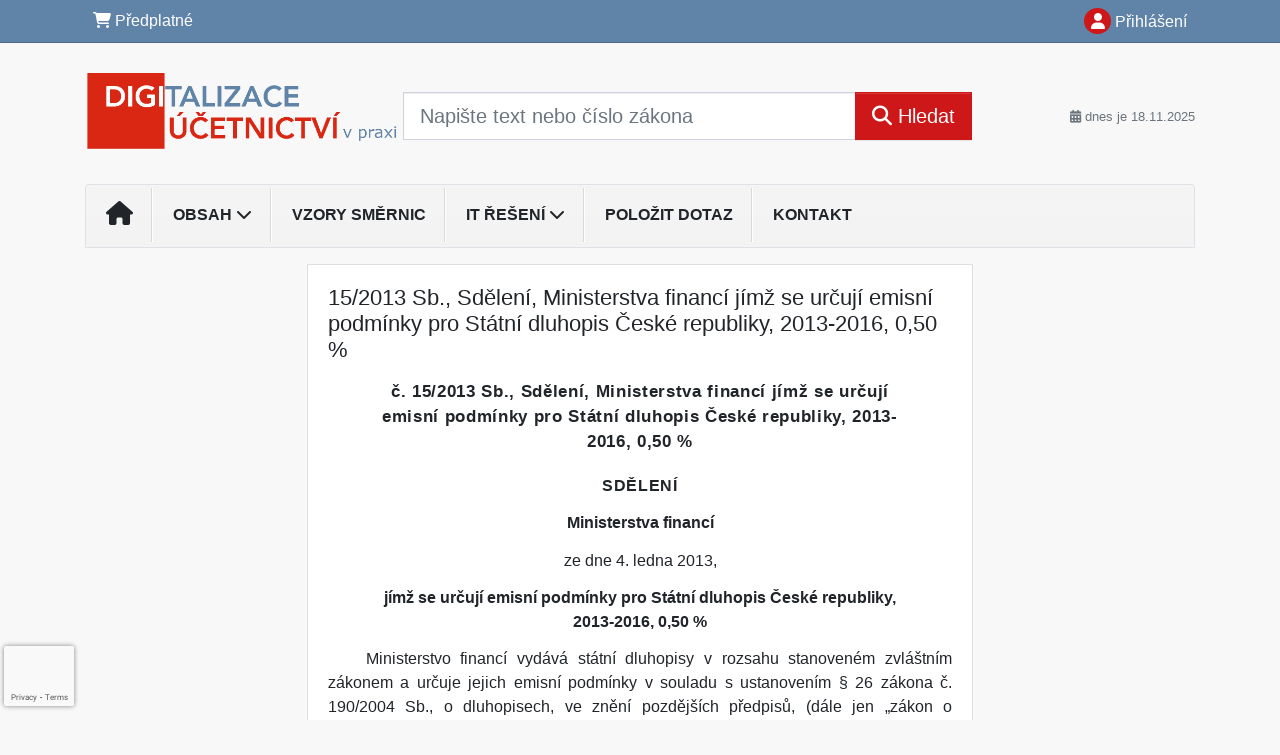

--- FILE ---
content_type: text/html; charset=ISO-8859-2
request_url: https://www.digi-ucetnictvi.cz/33/15-2013-sb-sdeleni-ministerstva-financi-jimz-se-urcuji-emisni-podminky-pro-statni-dluhopis-ceske-republiky-2013-2016-0-50-uniqueidOhwOuzC33qe_hFd_-jrpTs2j6SxxLnfD44ujtx2k51sCD-vMUnwPlw/
body_size: 25425
content:
<!doctype html>
<html lang="cs-CZ">
  <head>
  		<!-- Google Tag Manager -->
<script>
window.dataLayer = window.dataLayer || [];
function gtag(){window.dataLayer.push(arguments);}
gtag('consent', 'default', {
	'analytics_storage': 'denied',
	'ad_storage': 'denied',
	'ad_user_data': 'denied',
	'ad_personalization': 'denied'
})
window.dataLayer.push({"config":{"ga4_general_id":"G-5S0SZWD26X"},"portal":{"portal_id":666,"portal_name":"Digitalizace \u00fa\u010detnictv\u00ed v praxi"},"session":{"wa":"WWW25I3 DU"},"document":{"uri":"legislationcz:\/\/Sb.\/2013z015\/00\/0","access_type":"paid document","source_product":"Sb."},"user":{"visitor":"Anonymous","reg":{"mmoffercount":""}},"product":[]});
(function(w,d,s,l,i){w[l]=w[l]||[];w[l].push({'gtm.start':
new Date().getTime(),event:'gtm.js'});var f=d.getElementsByTagName(s)[0],
j=d.createElement(s),dl=l!='dataLayer'?'&l='+l:'';j.async=true;j.src=
'https://www.googletagmanager.com/gtm.js?id='+i+dl;f.parentNode.insertBefore(j,f);
})(window,document,'script','dataLayer','GTM-M2VV3RB');
  window.isGtm = true; // CIF var
</script>
<!-- End Google Tag Manager -->
    <title>15/2013 Sb., Sdělení, Ministerstva financí jímž se určují emisní podmínky pro Státní dluhopis České republiky, 2013-2016, 0,50 % | Digitalizace účetnictví v praxi</title>
    <meta charset="ISO-8859-2">
    <meta name="viewport" content="width=device-width, initial-scale=1, shrink-to-fit=no">
<link rel="canonical" href="https://www.du.cz/33/15-2013-sb-sdeleni-ministerstva-financi-jimz-se-urcuji-emisni-podminky-pro-statni-dluhopis-ceske-republiky-2013-2016-0-50-uniqueidOhwOuzC33qe_hFd_-jrpTs2j6SxxLnfD44ujtx2k51sCD-vMUnwPlw/" />
<meta name="robots" content="index,follow" />

<meta name="author" content="Verlag Dashöfer">
<meta name="copyright" content="Verlag Dashöfer">
<meta name="publisher" content="Verlag Dashöfer">
<meta name="description" content="15/2013 Sb., Sdělení, Ministerstva financí jímž se určují emisní podmínky pro Státní dluhopis České republiky, 2013-2016, 0,50 %">
<meta name="theme-color" content="#C6403D">
<link rel="icon" href="/favicon.ico" type="image/x-icon" />
<link href="https://www.dashofer.cz/rss/?rss_channel=147" rel="alternate" type="application/rss+xml" title="RSS">
    <!-- Bootstrap CSS -->
<link rel="stylesheet" href="//image.dashofer.cz/styles/css/jqueryui/jquery-ui-1.12.1custom.min.css?browsercache=levenceses6.2.2">
<link rel="stylesheet" href="//image.dashofer.cz/styles/css/jqueryui/jquery-ui-1.12.1custom.structure.min.css?browsercache=levenceses6.2.2">
<link rel="stylesheet" href="//image.dashofer.cz/styles/css/jqueryui/jquery-ui-1.12.1custom.theme.min.css?browsercache=levenceses6.2.2">

        <link rel="stylesheet" href="//image.dashofer.cz/styles/css/jqueryui/jstree.css?browsercache=levenceses6.2.2">
     
       
    <link rel="stylesheet" href="//image.dashofer.cz/styles/css/666_bootstrap4_onlib3_style.css?browsercache=levenceses6.2.2">
 
		<link rel="stylesheet" href="//image.dashofer.cz/js/css/font-awesome-6/css/all.min.css?browsercache=levenceses6.2.2"><script src='//image.dashofer.cz/js/jquery.js'></script>
<script src='//image.dashofer.cz/js/jquery-ui.js'></script>
<script src='//image.dashofer.cz/js/bootstrap.4.min.js?browsercache=levenbecko6.2.2'></script>
<script src='//image.dashofer.cz/js/modernizr.4.min.js?browsercache=levenbecko6.2.2'></script>
<script src="//image.dashofer.cz/js/min.js.phtml?js=offcanvas.bootstrap.js&amp;browsercache=levenbecko6.2.2"></script>
<script>
			jQuery.fn.bootstrapModal = jQuery.fn.modal.noConflict();
		</script>
<script src="//image.dashofer.cz/js/min.js.phtml?js=jquery.autocomplete.1.2.js%2Cjquery.multiselect.js%2Cjquery.cookie.js%2Cjquery.cluetip.1.2.5.min.js%2Cjquery.simplemodal.js%2Cjquery.trunk8.js%2Cjquery.sticky-kit.min.js%2Cjquery.scrollto.min.js%2Cjquery.mask.js%2Cjquery.hoverIntent.js%2Ctexthighlighter.js%2Cgettext.js&amp;browsercache=levenbecko6.2.2"></script>
<script src="//image.dashofer.cz/js/jquery.cluetip.1.2.5.min.js"></script>
<script src="//image.dashofer.cz/js/jquery.jstree.min.js"></script>
<script src="//image.dashofer.cz/js/min.js.phtml?js=cif.basicfuncs.js%2Csearch.js%2Ccif.portalfx.js%2Ccif.prospectvalid.bootstrap.js%2Coffcanvas.js%2Cbootstrap-gallery.js%2Cif-b4-breakpoint.min.js&amp;browsercache=levenbecko6.2.2"></script>
<script src="//image.dashofer.cz/js/min.js.phtml?js=cif.onload.js%2Ccif.forms.js&amp;browsercache=levenbecko6.2.2" defer></script>
<script src="//image.dashofer.cz/js/min.js.phtml?js=cif.document.js&amp;browsercache=levenbecko6.2.2" async></script><script src="//image.dashofer.cz/js/ekko_lightbox.js?browsercache=levenbecko6.2.2"></script><script>
var search_account_prospect_step2 = "/34/2/moje-udaje/";
var step_prospect = 0;
addCifString('lang', 'cz');addCifString('lang_iso_code', 'cs');addCifString('presentation_framework', 'bootstrap');addCifString('wa', 'WWW25I3 DU');addCifString('jquery_document_ready_external', '1');addCifString('hidecellimg', '<i class="fas fa-chevron-up"></i>');addCifString('portalsettingscookieexpire', '1');addCifString('showcellimg', '<i class="fas fa-chevron-down"></i>');addCifString('dutipcellrotationspeed', '16000');addCifString('js_prefix', '/');addCifString('portalimagespath', '//image.dashofer.cz/gen3_duprofi/');addCifString('systemlang', 'cz');addCifString('querylinkchar', '?');addCifString('viewlawpartlink', '/36/1/pravni-predpisy/');addCifString('lawlinkincluetip', '0');addCifString('msg_time_versions_disabled', 'Prohlížení časových verzí není dostupné');addCifString('onb_common_img_prefix', '//image.dashofer.cz/onb/common_pictograms/gen3_duprofi/');addCifString('loaderbig', '<div class="loader-big"><i class="fa-solid fa-spinner fa-spin fa-2x"></i></div>');addCifString('loadersmall', '<div class="loader-small"><i class="fa-solid fa-spinner fa-spin"></i></div>');addCifString('searchinputinfotext', 'Napište text nebo číslo zákona');addCifString('usernameinfotext', 'uživatelské jméno');addCifString('psswinfotext', 'osobní heslo');addCifString('serpbarelement', '');addCifString('serpbarelementoffset', '');addCifString('show_dom_element_zoom', '0');addCifString('zoom_button_position', '');addCifString('msg_modal_handler', 'zvětšit');addCifString('msg_close', 'Zavřít');addCifString('feedbackname', '');addCifString('feedbackmail', '');addCifString('msg_feedback_your_name', 'Vaše jméno');addCifString('msg_feedback_your_email', 'Váš e-mail');addCifString('msg_feedback_your_phone', 'Váš telefon');addCifString('clue_close_button_img', 'close_button.jpg');addCifString('lawlinkprefix', '/?');addCifString('closecluetip', 'zavřít');addCifString('msg_preview', 'Náhled');addCifString('msg_close', 'Zavřít');addCifString('msg_conjunction_of', 'z');addCifString('requireunlogin', '');addCifString('last_known_login', '');addCifString('enable_known_user_login_dialog_autoopen', '1');addCifString('badlogin', '0');addCifString('allowfeedbackbubble', '1');addCifString('issupportedbrowser', '');addCifString('isie8', '');addCifString('fdpopupdelay', '40000');addCifString('dataquestion_user_name', 'Jméno');addCifString('dataquestion_user_lastname', 'Příjmení');addCifString('msg_first_and_lastname', 'Jméno a příjmení');addCifString('showlogin', '');addCifString('step_prospect', '1');addCifString('search_account_prospect_step2', '');addCifString('filtered_select_input_placeholder', '');addCifString('query', '');addCifString('autocompleteOn', '1');addCifString('whisperer_mode', '2');addCifString('force_jquery_autocomplete_version', '1.2');addCifString('icon_search', '<i class="fa-solid fa-search "></i>');addCifString('icon_file_text_o', '<i class="fa-solid fa-copy "></i>');addCifString('user-tie', '<i class="fa-solid fa-user-tie "></i>');addCifString('disablefeedbacksound', '');addCifString('enable_fulsoft_leg_doc_mode', '');addCifString('shorten_title_element', '#documentHeading h1');addCifString('showreport', '');addCifString('search_monitor_help_page', '/34/9/1/');addCifString('msg_delete', 'Smazat');addCifString('msg_really_delete', 'Opravdu smazat?');addCifString('msg_choose', 'vyberte');addCifString('srch_in_doc_not_found', 'výraz nenalezen');addCifString('msg_understand', 'OK');addCifString('reg_ok_button', 'OK');addCifString('enable_contact_prospect', '1');addCifString('passwords_are_not_same', 'Zadaná hesla si neodpovídají.');addCifString('enable_opening_menu_tracking', '1');addCifString('msg_video_connection_error', 'Omlouváme se, přehrávač se nepodařilo načíst. Pokud obtíže přetrvávají, kontaktujte nás prosím na info@dashofer.cz.');addCifString('disable_jasny_bootstrap', '1');addCifString('display_query_in_serpbar', 'mobile');addCifString('icon_check', '<i class="fa-solid fa-check "></i>');addCifString('msg_thank_you_for_your_comment', 'Děkujeme za Váš komentář.');addCifString('admin_favouritedoc_cell_title', 'Oblíbené dokumenty');addCifString('msg_document_removed_to_fav', 'Dokument č. %link% byl odebrán z oblíbených.');addCifString('msg_document_added_to_fav', 'Dokument č. %link% byl přidán do oblíbených.');addCifString('filter_items_in_url_param', '1');addCifString('msg_not_remind_button', 'Nepřipomínat');addCifString('msg_remind_button', 'Připomenout');
</script>

<script type="text/javascript" src="//image.dashofer.cz/js/min.js.phtml?js=bootstrap-datepicker.js&amp;browsercache=levenbecko6.2.2"></script>
<script>


</script>
 
  </head>
  <body>
		<!-- Google Tag Manager (noscript) -->
<noscript><iframe src="https://www.googletagmanager.com/ns.html?id=GTM-M2VV3RB"
height="0" width="0" style="display:none;visibility:hidden"></iframe></noscript>
<!-- End Google Tag Manager (noscript) -->
    <div class="container-fluid p-0 mb-0">
            	<nav id="topBarSM" class="navbar navbar-expand-xs fixed-top no-gutters p-0 d-lg-none d-xl-none px-0 py-1 d-print-none" role="navigation">
    		<div class="container">
    			<a class="navbar-brand" href="/">
				    <img id="topLogoXs" src="//image.dashofer.cz/gen3_duprofi/logo-xs-666.png?browsercache=levennesnezi6.2.2" alt="Digitalizace účetnictví v praxi">
				 </a>
		         <ul class="nav navbar-nav">
				 <li class="nav-item">
		            	<a id="offcanvas-content-tree" class="navbar-toggle nav-link text-dark">
		            		<i class="fa-light fa-folder-tree icon"></i>		            		<div class="text-lowercase">Obsah</div>
		            	</a>
		            </li>
				 <li class="nav-item">
		            	<a id="menu-search" class="navbar-toggle nav-link text-dark">
							<i class="fa-light fa-search icon"></i>		            		<div class="text-lowercase">HLEDAT</div>
		            	</a>
		            </li>
		            <li class="nav-item">
		            	<a id="menu-login" class="nav-link text-dark">
												            		<i class="fa-light fa-user icon"></i>		            		<div class="text-lowercase">PŘIHLÁSIT</div>
		            	</a>
		            </li>
		            <li class="nav-item">
		            	  <a id="hamburger" class="navbar-toggle nav-link text-dark">
		            		<div id="nav-icon1">
							  <span></span>
							  <span></span>
							  <span></span>
							</div>
		            		<div class="text-lowercase">menu</div>
		            	</a>
		            </li>
		         </ul>
    		</div>
    	</nav>
    		<!-- <div id="topBarSMcontext" class="fixed-top py-3 d-lg-none d-xl-none">
  			<div class="container">
          <div class="alert alert-rounded alert-warning m-0" role="alert">
            Tato akce je dostupná pouze pro přihlášené uživatele.          </div>
  			</div>
  		</div>
			-->
	<nav id="topBar" class="navbar navbar-expand-lg fixed-top no-gutters p-0 d-none d-lg-block d-lg-block d-xl-block d-print-none" role="navigation">
  <div class="container">
    <div class="collapse navbar-collapse" id="exCollapsingNavbar">
      <ul class="nav navbar-nav">
        <li class="nav-item">
        <a href="/predplatne/" class="nav-link text-white"><i class="fa-solid fa-shopping-cart "></i> Předplatné</a>
        </li>
      </ul>
      <ul class="nav navbar-nav flex-row justify-content-between ml-auto"><li class="dropdown order-1"><a href="#" id="topBarLogin" data-toggle="dropdown" class="nav-link text-white" title="Přihlášení / registrace zdarma"><i class="fa-solid fa-user "></i>&nbsp;Přihlášení</a><ul class="dropdown-menu dropdown-menu-right drop-menu-login mt-2 animated fadeIn"><li class="pt-3 px-3"><ul class="nav nav-tabs nav-tabs-rounded mb-3" id="LoginTabs" role="tablist"><li class="nav-item"><a class="nav-link active text-dark" id="login-tab" data-toggle="tab" href="#login" role="tab" aria-controls="login" aria-selected="true">Přihlášení</a></li></ul><div class="tab-content" id="LoginTabsContent"><!-- login tab begin --><div class="tab-pane show active" id="login" role="tabpanel" aria-labelledby="login"><div class="alert alert-danger alert-rounded animated shake d-none" role="alert"><i class="fa-solid fa-lock "></i>Pro plné využití funkcí portálu se prosím přihlaste.</div><form class="cif-form" method="post"><div style="display:none;">Input:<noscript><input type="hidden" name="javascript" value="off" /></noscript><input name="i_am_vd_guard" type="text" value=""/><input name="fname" rel="fname1" type="hidden" value="nothing" /><input name="lname" type="hidden" value="value" /><script type="text/javascript">
 var fnameInput = document.querySelectorAll('[rel="fname1"]');
 if(fnameInput.length > 0){for(var i = 0; i < fnameInput.length; i++){fnameInput[i].value='thing';}}
</script></div><input name="formguid" type="hidden" value="288e4bcc9dd1ff6b49d82fb27c62f8e5" />
<div class="form-group">
<div class="form-control-icon"><input type="text" name="username"  class="form-control pl-4" required placeholder="uživatelské jméno"><span class="input-group-addon"><i class="fa-solid fa-user "></i></span></div><div class="invalid-feedback" style="display: none;" data-for="username"> </div></div><div class="form-group">
<div class="form-control-icon"><input type="password" name="userpass"  class="form-control pl-4" required placeholder="osobní heslo" data-no-trim="true"><span class="reveal-password-trigger" title="Zobrazit vložené heslo"><i class="fa-solid fa-eye "></i></span><span class="input-group-addon"><i class="fa-solid fa-lock "></i></span></div><div class="invalid-feedback" style="display: none;" data-for="userpass"> </div></div><input type="hidden" name="rememberunask"  value="1"><div class="form-group">
<div class="custom-control  custom-checkbox"><input type="checkbox" name="rememberun" id="rememberun"  class="custom-control-input"><label class="custom-control-label" for="rememberun">Zapamatovat</label></div></div><a class="text-dark" href="/34/28/nastaveni-osobniho-hesla/?backurl=https%3A%2F%2Fwww.digi-ucetnictvi.cz%2F33%2F15-2013-sb-sdeleni-ministerstva-financi-jimz-se-urcuji-emisni-podminky-pro-statni-dluhopis-ceske-republiky-2013-2016-0-50-uniqueidOhwOuzC33qe_hFd_-jrpTs2j6SxxLnfD44ujtx2k51sCD-vMUnwPlw%2F">
          <p>
            <small>Zapomněl(a) jste své osobní heslo?</small>
            <br>
            <small>Neznáte své přístupové údaje?</small>
          </p>
        </a><div class="form-group">
<button type="submit"  class="btn btn-rounded btn-secondary btn-block">Přihlásit</button></div></form>
</div><!-- login tab end --><!-- registration tab begin --><div class="tab-pane" id="registration" role="tabpanel" aria-labelledby="registration"><script>
                            jQuery(document).ready(function(){
                              ProspectOnSubmit();
                            });
                          </script></div><!-- registration tab end --></div><div class="text-right"><span id="topBarLoginCloseHandle"><i class="fa-solid fa-chevron-up "></i></span></div></li></ul></li></ul><!-- not logged -->
   </div>
 </div>
</nav>
    			<header class="row no-gutters">
				<div class="col d-none d-lg-block d-lg-block d-xl-block d-print-block">
					<div class="container">
						<div class="row align-items-center">
							<div class="col-3 py-3 top-logo-container">
							<h2><a href="/">                   
                    <img id="topLogo" src="//image.dashofer.cz/gen3_duprofi/logo-666.png?browsercache=levennesnezi6.2.2" alt="Digitalizace účetnictví v praxi"/>
                    </a></h2>							</div>
							<div class="col-7 col-md-7 py-3 px-xl-5 d-print-none">
								<form  action="/" name="srchform" onsubmit="if(srchform.query.value==''||srchform.query.value==' '||srchform.query.value=='Napište text nebo číslo zákona'){portalAlert('Zadejte prosím text, který chcete vyhledat.', 'OK');return false;}else{return true;}" accept-charset="utf-8"><input type="hidden" name="sekce" value="32"><div class="form-row"><div class="col"><label class="sr-only" for="search-input-main"></label><div class="input-group input-group-searchbox text-center  input-group-lg"><input  id="search-input-main" type="text" class="form-control search_input" name="query" value="" title="" placeholder="Napište text nebo číslo zákona" required><span class="input-group-append"><button class="btn btn-primary btn-search" type="submit" title="Hledat"><i class="fa-solid fa-search "></i>&nbsp;Hledat</button></span></div></div></div></form>							</div>
							<div class="col d-none d-lg-block d-lg-block d-xl-block py-3 text-right d-print-none">
								<small class="text-muted text-nowrap"><i class="fa-solid fa-calendar-alt "></i> dnes je  18.11.2025</small>
							</div>
						</div>
					</div>
				</div>
        <hr class="d-none d-print-block" style="width: 100%; color: black; height: 1px; background-color:black;" />
			</header>
      
			<div class="modal fade" id="workflowdialog" tabindex="-1" role="dialog" aria-labelledby="workflowdialog" aria-hidden="true">
  <div class="modal-dialog modal-lg" role="document">
    <div class="modal-content">
      <div class="modal-header">
        <h5 class="modal-title" id="workflow-dialog">Digitalizace v praxi</h5>
        <button type="button" class="close" data-dismiss="modal" aria-label="Close">
          <span aria-hidden="true">&times;</span>
        </button>
      </div>
      <div class="modal-body">
        <div id="workflow-navigation-popup" class="workflow-navigation-tree">
          <ul>
<li><strong>Úvod</strong>
<ul>
<li><a href="https://www.digi-ucetnictvi.cz/33/uvod-uniqueidmRRWSbk196FNf8-jVUh4EtMiiGo_YcUF2HDP5bOSm0M/?uri_view_type=35" target="_blank">Úvod</a></li>
<li><a href="https://www.digi-ucetnictvi.cz/33/seznam-zkratek-uniqueidgOkE4NvrWuNaUeuV08FcoJbvGQ_GNqzFCr3tYZNhLS8/" target="_blank">Seznam zkratek</a></li>
<li>Účetnictví dnes, účetnictví zítra
<ul>
<li><a href="https://www.digi-ucetnictvi.cz/33/na-umelou-inteligenci-zacinaji-sazet-i-mensi-firmy-uniqueidmRRWSbk196FNf8-jVUh4EtMiiGo_YcUFtj1E7sEG0S8/?serp=1" target="_blank">Na umělou inteligenci začínají sázet i menší firmy</a></li>
<li><a href="https://www.digi-ucetnictvi.cz/33/byt-ucetnim-je-prestiz-o-firme-vite-uplne-vsechno-uniqueidmRRWSbk196FNf8-jVUh4EtMiiGo_YcUFbg6R3hRbNe4/?query=B%FDt%20%FA%E8etn%EDm%20je%20presti%BE%2C%20o%20firm%EC%20v%EDte%20%FApln%EC%20v%B9echno&serp=1" target="_blank">Být účetním je prestiž, o firmě víte úplně všechno</a></li>
<li><a href="https://www.digi-ucetnictvi.cz/33/nejvetsi-obavy-ucetnich-kancelari-z-digitalizace-a-automatizace-uniqueidmRRWSbk196FNf8-jVUh4EtMiiGo_YcUF5q6WS-uRTNE/?query=Nejv%ECt%B9%ED%20obavy%20%FA%E8etn%EDch%20kancel%E1%F8%ED%20z%20digitalizace%20a%20automatizace&serp=1" target="_blank">Největší obavy účetních (kanceláří) z digitalizace a automatizace</a></li>
</ul>
</li>
</ul>
</li>
</ul>
<ul>
<li><strong>Legislativní úprava vedení účetnictví v digitální podobě</strong>
<ul>
<li><a href="https://www.digi-ucetnictvi.cz/33/legislativni-uprava-vedeni-ucetnictvi-v-digitalni-podobe-uniqueidmRRWSbk196FNf8-jVUh4EtMiiGo_YcUFmmXUSJAiMsI/?uri_view_type=35" target="_blank">Legislativní úprava vedení účetnictví v digitální podobě</a></li>
<li><a href="https://www.digi-ucetnictvi.cz/33/zakladni-pravni-normy-upravujici-digitalni-ucetnictvi-uniqueidmRRWSbk196FNf8-jVUh4EtMiiGo_YcUFQXUig4iA3yo/?uri_view_type=35" target="_blank">Základní právní normy upravující digitální účetnictví</a></li>
<li><a href="https://www.digi-ucetnictvi.cz/33/problematika-digitalniho-ucetnictvi-v-legislative-ceske-republiky-uniqueidmRRWSbk196FNf8-jVUh4EtMiiGo_YcUFdbEKSf2cVzw/?query=Problematika%20digit%E1ln%EDho%20%FA%E8etnictv%ED%20v%20legislativ%EC%20%C8esk%E9%20republiky&serp=1" target="_blank">Problematika digitálního účetnictví v legislativě České republiky</a></li>
<li><a href="https://www.digi-ucetnictvi.cz/33/navrh-noveho-zakona-o-ucetnictvi-uniqueidgOkE4NvrWuMaboeOc8BHPds07a7BfPkCXVL2lSqZ5YU/?uri_view_type=4" target="_blank">Návrh nového zákona o účetnictví - pracovní verze</a></li>
<li><a href="https://www.digi-ucetnictvi.cz/33/nova-ucetni-legislativa-stale-na-obzoru-uniqueidmRRWSbk196FNf8-jVUh4Ese1lEiNjoMQrziUZrihYfhwXpmyTCL4OA/?uri_view_type=4" target="_blank">Nová účetní legislativa stále na obzoru</a></li>
<li><a href="https://www.digi-ucetnictvi.cz/33/aktualni-vyvoj-v-oblasti-vykazovani-informaci-o-udrzitelnosti-v-souladu-se-smernici-csrd-a-souvisejicimi-standardy-esrs-uniqueidmRRWSbk196FNf8-jVUh4Ese1lEiNjoMQrziUZrihYfhqaRZ4bbdatg/?uri_view_type=4" target="_blank">Aktuální vývoj v oblasti vykazování informací o udržitelnosti v souladu se směrnicí CSRD a souvisejícími standardy ESRS</a></li>
<li><a href="https://www.digi-ucetnictvi.cz/33/na-co-se-pripravit-v-souvislosti-se-vstupem-zakona-o-kyberneticke-bezpecnosti-v-ucinnost-uniqueidmRRWSbk196FNf8-jVUh4EtMiiGo_YcUFtoi4N2ZrlZ8/?uri_view_type=4" target="_blank">Na co se připravit v souvislosti se vstupem zákona o kybernetické bezpečnosti v účinnost</a></li>
</ul>
</li>
</ul>
<ul>
<li><strong>Zpracování účetnictví v elektronické podobě</strong>
<ul>
<li><a href="https://www.digi-ucetnictvi.cz/33/technicke-vybaveni-nezbytne-pro-implementaci-a-zajisteni-provozu-digitalizovaneho-ucetnictvi-uniqueidmRRWSbk196FNf8-jVUh4EtMiiGo_YcUFbi5wSV3hgDE/?serp=1" target="_blank">Zpracování účetnictví v elektronické podobě</a></li>
<li><a href="https://www.digi-ucetnictvi.cz/33/technicke-vybaveni-nezbytne-pro-implementaci-a-zajisteni-provozu-digitalizovaneho-ucetnictvi-uniqueidmRRWSbk196FNf8-jVUh4EtMiiGo_YcUFONTsjRSMU60/?uri_view_type=35" target="_blank">Technické vybavení nezbytné pro implementaci a zajištění provozu digitalizovaného účetnictví</a></li>
<li><a href="https://www.digi-ucetnictvi.cz/33/programove-vybaveni-nezbytne-pro-implementaci-a-zajisteni-provozu-digitalizovaneho-ucetnictvi-uniqueidmRRWSbk196FNf8-jVUh4EtMiiGo_YcUF3QrrmAHliVA/?uri_view_type=35" target="_blank">Programové vybavení nezbytné pro implementaci a zajištění provozu digitalizovaného účetnictví</a></li>
<li><a href="https://www.digi-ucetnictvi.cz/33/vyuzivani-cloudovych-reseni-v-oblasti-digitalniho-ucetnictvi-uniqueidmRRWSbk196FNf8-jVUh4EtMiiGo_YcUFr5jOb5jQWVs/?query=Vyu%BE%EDv%E1n%ED%20cloudov%FDch%20%F8e%B9en%ED%20v%20oblasti%20digit%E1ln%EDho%20%FA%E8etnictv%ED&serp=1" target="_blank">Využívání cloudových řešení v oblasti digitálního účetnictví</a></li>
<li><a href="https://www.digi-ucetnictvi.cz/33/vyuziti-ai-v-ucetnictvi-uniqueidmRRWSbk196FNf8-jVUh4EtMiiGo_YcUFgc-LHCjo4PY/?query=Vyu%BEit%ED%20AI%20v%20%FA%E8etnictv%ED&serp=1" class="text-reset font-weight-bold target_prepared" data-toggle="modal" data-target="#uriDisplay" data-title="dashcms://cz-book/dgu/01.xml/34" data-footer="false" data-size="lg" data-scrollable="true" target="_blank">Využití AI v účetnictví</a></li>
<li><a href="https://www.digi-ucetnictvi.cz/digitalizace-a-automatizace-financni-uctarny-podniku-uniqueidmRRWSbk196FNf8-jVUh4EtMiiGo_YcUF8cf31k7pX7k/" target="_blank">Digitalizace a automatizace finanční účtárny podniků</a></li>
<li><a>Praktické poznatky nejen ze světa cloudu</a>
<ul>
<li><a href="https://www.digi-ucetnictvi.cz/33/cloud-proc-se-stat-jeho-soucasti-uniqueidmRRWSbk196FNf8-jVUh4EtMiiGo_YcUFQp7zZPNvBmk/?query=Cloud%20pro%E8%20se%20st%E1t%20jeho%20sou%E8%E1st%ED&serp=1" target="_blank">Cloud &#8211; proč se stát jeho součástí</a></li>
<li><a href="https://www.digi-ucetnictvi.cz/33/kdo-clouduje-ten-jede-uniqueidmRRWSbk196FNf8-jVUh4EtMiiGo_YcUFC4FIrt6ZxaY/?query=Kdo%20clouduje%2C%20ten%20jede&serp=1" target="_blank">Kdo clouduje, ten jede</a></li>
<li><a href="https://www.digi-ucetnictvi.cz/33/jak-diky-cloudu-usetrite-firemni-budget-uniqueidmRRWSbk196FNf8-jVUh4EtMiiGo_YcUF-EzS1yVCetw/?query=Jak%20d%EDky%20cloudu%20u%B9et%F8%EDte%20firemn%ED%20budget%3F&serp=1" target="_blank">Jak díky cloudu ušetříte firemní budget?</a></li>
<li><a href="https://www.digi-ucetnictvi.cz/33/celkove-naklady-na-vlastneni-hardwaru-uniqueidmRRWSbk196FNf8-jVUh4EtMiiGo_YcUFoYaLNIoFkO4/?query=Celkov%E9%20n%E1klady%20na%20vlastn%ECn%ED%20hardwaru&serp=1" target="_blank">Celkové náklady na vlastnění hardwaru</a></li>
<li><a href="https://www.digi-ucetnictvi.cz/33/pracujete-v-pohode-a-chcete-od-ni-jeste-vice-uniqueidmRRWSbk196FNf8-jVUh4EtMiiGo_YcUFtErmqGM8rN0/?query=pracujte%20v%20pohod%EC&serp=1" target="_blank">Pracujete v Pohodě a chcete od ní ještě více?</a></li>
</ul>
</li>
</ul>
</li>
</ul>
<ul>
<li><strong>Přechod na digitální účetnictví</strong>
<ul>
<li><a href="https://www.digi-ucetnictvi.cz/33/prechod-na-digitalni-ucetnictvi-uniqueidmRRWSbk196FNf8-jVUh4EtMiiGo_YcUFGZNCpqWjVJA/?uri_view_type=35" target="_blank">Přechod na digitální účetnictví</a></li>
<li>Elektronická komunikace nejen se státní správou
<ul>
<li><a href="https://www.digi-ucetnictvi.cz/33/elektronicka-pisemnost-uniqueidmRRWSbk196FNf8-jVUh4EtMiiGo_YcUFy_A0fbLI7zE/?uri_view_type=35" target="_blank">Elektronická písemnost</a></li>
<li><a href="https://www.digi-ucetnictvi.cz/33/elektronicka-identifikace-a-identita-uniqueidmRRWSbk196FNf8-jVUh4EtMiiGo_YcUFcCGEi8RWMmQ/?uri_view_type=35" target="_blank">Elektronická identifikace a identita</a></li>
<li><a href="https://www.digi-ucetnictvi.cz/33/elektronicke-podani-uniqueidmRRWSbk196FNf8-jVUh4EtMiiGo_YcUFRmUsfGJb5uA/?uri_view_type=35" target="_blank">Elektronické podání</a></li>
<li><a href="https://www.digi-ucetnictvi.cz/33/elektronicky-podpis-uniqueidmRRWSbk196FNf8-jVUh4EtMiiGo_YcUFmL8EGfS19AE/?uri_view_type=35" target="_blank">Elektronický podpis</a></li>
<li><a href="https://www.digi-ucetnictvi.cz/33/datova-schranka-uniqueidmRRWSbk196FNf8-jVUh4EtMiiGo_YcUFnYvXWpRYVqg/?uri_view_type=35" target="_blank">Datová schránka</a></li>
<li><a href="https://www.digi-ucetnictvi.cz/33/danova-informacni-schranka-dis-uniqueidmRRWSbk196FNf8-jVUh4EtMiiGo_YcUF55alh1F7sC0/?uri_view_type=35" target="_blank">Daňová informační schránka (DIS+)</a></li>
<li><a href="https://www.digi-ucetnictvi.cz/33/dis-a-dis-v-letech-2021-2022-uniqueidmRRWSbk196FNf8-jVUh4EtMiiGo_YcUFuMhrQ9rKANs/?uri_view_type=35" target="_blank">DIS a DIS+ v&nbsp;letech 2021-2022</a></li>
<li><a href="https://www.digi-ucetnictvi.cz/33/fikce-doruceni-papirova-i-digitalni-uniqueidmRRWSbk196FNf8-jVUh4EtMiiGo_YcUFyuMFN-RTeoM/?uri_view_type=4" target="_blank">Fikce doručení papírová i digitální</a></li>
<li><a href="https://www.digi-ucetnictvi.cz/33/datove-schranky-v-roce-2023-uniqueidmRRWSbk196FNf8-jVUh4EtMiiGo_YcUFtUkd8oh7ETk/?uri_view_type=4" target="_blank">Datové schránky v roce 2023</a></li>
</ul>
</li>
<li><a>Moderní řešení na dosah - stačí si vybrat</a>
<ul>
<li><a href="https://www.digi-ucetnictvi.cz/33/co-to-je-digitalni-transformace-a-proc-byste-se-ji-meli-zabyvat-uniqueidmRRWSbk196FNf8-jVUh4EtMiiGo_YcUFnE4EVh1KJH0/?uri_view_type=35" target="_blank">Co to je digitální transformace a proč byste se jí měli zabývat?</a></li>
<li><a href="https://www.digi-ucetnictvi.cz/33/jak-na-automatizaci-zpracovani-prijatych-faktur-uniqueidmRRWSbk196FNf8-jVUh4EtMiiGo_YcUFZFo3KkzkgI8/?uri_view_type=35" target="_blank">Jak na automatizaci zpracování přijatých faktur</a></li>
<li><a href="https://www.digi-ucetnictvi.cz/33/zaciname-s-edi-komunikaci-uniqueidmRRWSbk196FNf8-jVUh4EtMiiGo_YcUFfNqLXY-Ot0k/?uri_view_type=35" target="_blank">Začínáme se EDI komunikací</a></li>
<li><a href="https://www.digi-ucetnictvi.cz/33/elektronicka-vymena-dat-edi-jak-na-ni-uniqueidmRRWSbk196FNf8-jVUh4EtMiiGo_YcUFNz69WSFljrk/?uri_view_type=35" target="_blank">Elektronická výměna dat EDI &#8211; jak na ni?</a></li>
<li><a href="https://www.digi-ucetnictvi.cz/33/edi-zefektivnuje-procesy-snizuje-chybovost-a-setri-naklady-uniqueidmRRWSbk196FNf8-jVUh4EtMiiGo_YcUFytel8eqc4fs/?uri_view_type=35" target="_blank">EDI zefektivňuje procesy, snižuje chybovost a šetří náklady</a></li>
</ul>
</li>
</ul>
</li>
</ul>
<ul>
<li><strong>Účetní záznamy v elektronické podobě</strong>
<ul>
<li><a href="https://www.digi-ucetnictvi.cz/33/ucetni-zaznamy-v-elektronicke-podobe-uniqueidmRRWSbk196FNf8-jVUh4EtMiiGo_YcUFFeRnwfX-wQA/?uri_view_type=35" target="_blank">Účetní záznamy v elektronické podobě</a></li>
<li><a href="https://www.digi-ucetnictvi.cz/33/zakladni-vymezeni-ucetnich-zaznamu-uniqueidmRRWSbk196FNf8-jVUh4EtMiiGo_YcUFR-13jeVO4ro/?uri_view_type=35" target="_blank">Základní vymezení účetních záznamů</a></li>
<li><a href="https://www.digi-ucetnictvi.cz/33/vystaveni-ucetnich-a-danovych-dokladu-v-elektronicke-podobe-uniqueidmRRWSbk196FNf8-jVUh4EtMiiGo_YcUFZCHTb9qkfPE/?uri_view_type=35" target="_blank">Vystavení účetních a daňových dokladů v elektronické podobě</a></li>
<li><a href="https://www.digi-ucetnictvi.cz/33/konverze-ucetnich-a-danovych-dokladu-na-elektronickou-podobu-uniqueidmRRWSbk196FNf8-jVUh4EtMiiGo_YcUFPL1Eb2pKX34/?uri_view_type=35" target="_blank">Konverze účetních a daňových dokladů na elektronickou podobu</a></li>
<li><a href="https://www.digi-ucetnictvi.cz/33/overeni-ucetnich-ci-danovych-dokladu-v-elektronicke-podobe-uniqueidmRRWSbk196FNf8-jVUh4EtMiiGo_YcUF6PnFpU7eRJU/?uri_view_type=35" target="_blank">Ověření účetních či daňových dokladů v&nbsp;elektronické podobě</a></li>
<li><a href="https://www.digi-ucetnictvi.cz/33/zachovani-digitalni-stopy-ucetnich-ci-danovych-dokladu-v-elektronicke-podobe-uniqueidmRRWSbk196FNf8-jVUh4EtMiiGo_YcUFROSXwHtj4Vk/?uri_view_type=35" target="_blank">Zachování digitální stopy účetních či daňových dokladů v&nbsp;elektronické podobě</a></li>
<li><a href="https://www.digi-ucetnictvi.cz/33/uschova-ucetnich-a-danovych-dokladu-v-elektronicke-podobe-uniqueidmRRWSbk196FNf8-jVUh4EtMiiGo_YcUFx-JVzQ31i4o/?uri_view_type=35" target="_blank">Úschova účetních a daňových dokladů v&nbsp;elektronické podobě</a></li>
<li><a href="https://www.digi-ucetnictvi.cz/33/skartace-ucetnich-zaznamu-v-elektronicke-podobe-uniqueidmRRWSbk196FNf8-jVUh4EtMiiGo_YcUFE5kE8eONNrc/?uri_view_type=35" target="_blank">Skartace účetních záznamů v&nbsp;elektronické podobě</a></li>
<li>Zkušenosti s elektronickými doklady
<ul>
<li><a href="https://www.digi-ucetnictvi.cz/33/vstup-ucetnich-dokladu-do-firemniho-obehu-prakticke-zkusenosti-uniqueidmRRWSbk196FNf8-jVUh4EtMiiGo_YcUFh81Z3jM4zO0/?query=vstup%20%FA%E8etn%EDch%20doklad%F9&serp=1" target="_blank">Vstup účetních dokladů do firemního oběhu: praktické zkušenosti</a></li>
</ul>
</li>
</ul>
</li>
</ul>
<ul>
<li><strong>Inventarizace majetku a závazků v oblasti digitálního účetnictví</strong>
<ul>
<li><a href="https://www.digi-ucetnictvi.cz/33/inventarizace-majetku-a-zavazku-v-oblasti-digitalniho-ucetnictvi-uniqueidmRRWSbk196FNf8-jVUh4EtMiiGo_YcUF5n1jOGfwopQ/?uri_view_type=35" target="_blank">Inventarizace majetku a závazků v oblasti digitálního účetnictví</a></li>
<li><a href="https://www.digi-ucetnictvi.cz/33/zakladni-vymezeni-inventarizace-majetku-a-zavazku-uniqueidmRRWSbk196FNf8-jVUh4EtMiiGo_YcUFna23TyCmS38/?uri_view_type=35" target="_blank">Základní vymezení inventarizace majetku a závazků</a></li>
<li><a href="https://www.digi-ucetnictvi.cz/33/dulezitost-inventarizace-majetku-a-zavazku-z-pohledu-ucetni-jednotky-uniqueidmRRWSbk196FNf8-jVUh4EtMiiGo_YcUFoiENptP_mg4/?uri_view_type=35" target="_blank">Důležitost inventarizace majetku a závazků z pohledu účetní jednotky</a></li>
<li><a href="https://www.digi-ucetnictvi.cz/33/pripravna-faze-inventarizace-majetku-a-zavazku-v-digitalizovane-ucetni-jednotce-uniqueidmRRWSbk196FNf8-jVUh4EtMiiGo_YcUFYXINuL5OkcY/?uri_view_type=35" target="_blank">Přípravná fáze inventarizace majetku a závazků v digitalizované účetní jednotce</a></li>
<li><a href="https://www.digi-ucetnictvi.cz/33/moznosti-realizace-inventarizace-majetku-a-zavazku-v-digitalnim-ucetnictvi-uniqueidmRRWSbk196FNf8-jVUh4EtMiiGo_YcUFkZqqFS5aBmY/?uri_view_type=35" target="_blank">Možnosti realizace inventarizace majetku a závazků v&nbsp;digitálním účetnictví</a></li>
<li><a>Systémy využitelné pro řízení skladu</a>
<ul>
<li><a href="https://www.digi-ucetnictvi.cz/33/jak-se-lisi-wms-pro-rizeni-skladu-od-bezneho-erp-modulu-pro-sklad-uniqueidmRRWSbk196FNf8-jVUh4EtMiiGo_YcUF2yXof142BCg/?query=Jak%20se%20li%B9%ED%20WMS%20pro%20%F8%EDzen%ED%20sklad%F9%20od%20b%EC%BEn%E9ho%20ERP%20modulu%20pro%20sklad%3F&serp=1" target="_blank">Jak se liší WMS pro řízení skladů od běžného ERP modulu pro sklad?</a></li>
</ul>
</li>
</ul>
</li>
</ul>
<ul>
<li><strong>Účetní závěrka v digitálním účetnictví</strong>
<ul>
<li><a href="https://www.digi-ucetnictvi.cz/33/ucetni-zaverka-v-digitalnim-ucetnictvi-uniqueidmRRWSbk196FNf8-jVUh4EtMiiGo_YcUFGItR1VgBMDQ/?uri_view_type=35" target="_blank">Účetní závěrka v digitálním účetnictví</a></li>
<li><a href="https://www.digi-ucetnictvi.cz/33/zakladni-vymezeni-ucetni-zaverky-uniqueidmRRWSbk196FNf8-jVUh4EtMiiGo_YcUF1U0Ie0hOpRQ/?uri_view_type=35" target="_blank">Základní vymezení účetní závěrky</a></li>
<li><a href="https://www.digi-ucetnictvi.cz/33/ucetni-uzaverka-uniqueidmRRWSbk196FNf8-jVUh4EtMiiGo_YcUFBUmmdRfrKvA/?uri_view_type=35" target="_blank">Účetní uzávěrka</a></li>
<li><a href="https://www.digi-ucetnictvi.cz/33/nastroje-slouzici-pro-zpracovani-ucetni-uzaverky-a-zaverky-uniqueidmRRWSbk196FNf8-jVUh4EtMiiGo_YcUFbpDy6vfCR2s/?uri_view_type=35" target="_blank">Nástroje sloužící pro zpracování účetní uzávěrky a závěrky</a></li>
<li><a href="https://www.digi-ucetnictvi.cz/33/vyuziti-vyhod-digitalizovaneho-ucetnictvi-behem-zpracovani-ucetni-uzaverky-a-zaverky-uniqueidmRRWSbk196FNf8-jVUh4EtMiiGo_YcUFT5QN_zexlKE/?query=Vyu%BEit%ED%20v%FDhod%20digitalizovan%E9ho%20%FA%E8etnictv%ED%20b%EChem%20zpracov%E1n%ED%20%FA%E8etn%ED%20uz%E1v%ECrky%20a%20z%E1v%ECrky&serp=1" target="_blank">Využití výhod digitalizovaného účetnictví během zpracování účetní uzávěrky a závěrky</a></li>
<li><a>Nástroje a doplňky vhodné k digitalizaci nejen účetní závěrky</a>
<ul>
<li><a href="https://www.digi-ucetnictvi.cz/33/aplikace-v-mobilu-uniqueidmRRWSbk196FNf8-jVUh4EtMiiGo_YcUFvm3ZrH6bYW0/?query=Aplikace%20v%20mobilu&serp=1" target="_blank">Aplikace v mobilu</a></li>
<li><a href="https://www.digi-ucetnictvi.cz/33/co-vsechno-je-m365-ve-zkratce-uniqueidmRRWSbk196FNf8-jVUh4EtMiiGo_YcUF9d-8qNljgAE/?query=Co%20v%B9echno%20je%20M365%20ve%20zkratce&serp=1" target="_blank">Co všechno je M365 ve zkratce</a></li>
<li><a href="https://www.digi-ucetnictvi.cz/33/dokumenty-a-vic-lidi-najednou-uniqueidmRRWSbk196FNf8-jVUh4EtMiiGo_YcUFlchZwg1SjLw/?query=Dokumenty%20a%20v%EDc%20lid%ED%20najednou&serp=1" target="_blank">Dokumenty a víc lidí najednou</a></li>
</ul>
</li>
</ul>
</li>
</ul>
<ul>
<li><strong>Správa daně, účetní a daňová kontrola</strong>
<ul>
<li><a href="https://www.digi-ucetnictvi.cz/33/digitalni-ucetnictvi-a-sprava-dane-uniqueidmRRWSbk196FNf8-jVUh4EtMiiGo_YcUFDKTchm6mvBE/?uri_view_type=35" target="_blank">Digitální účetnictví a správa daně</a></li>
</ul>
</li>
</ul>
<ul>
<li><a href="https://www.digi-ucetnictvi.cz/32/3/vyhledavani/?filters=type%3Avzor_smlouvy_smernice#offset=0" target="_blank"><strong>Vnitropodnikové směrnice pro digitální </strong><strong>účetnictví</strong></a></li>
</ul>
<ul>
<li><strong>Případové studie</strong>
<ul>
<li><a href="https://www.digi-ucetnictvi.cz/33/umela-inteligence-pracuje-s-prijatymi-fakturami-uniqueidmRRWSbk196FNf8-jVUh4EtMiiGo_YcUF01fg2ElPlJ0/?uri_view_type=35" target="_blank">Umělá inteligence pracuje s přijatými fakturami</a></li>
<li><a href="https://www.digi-ucetnictvi.cz/33/uspora-60-hodin-prace-mesicne-uniqueidmRRWSbk196FNf8-jVUh4EtMiiGo_YcUFHNRpFn129vs/?uri_view_type=35" target="_blank">Úspora 60 hodin práce měsíčně</a></li>
<li><a href="https://www.digi-ucetnictvi.cz/33/automaticke-zpracovani-prijatych-faktur-uniqueidmRRWSbk196FNf8-jVUh4EtMiiGo_YcUFcufKqXsvUHw/?uri_view_type=35" target="_blank">Automatické zpracování přijatých faktur</a></li>
<li><a href="https://www.digi-ucetnictvi.cz/33/uspora-casu-a-nakladu-diky-elektronizaci-vymeny-dokladu-a-jejich-archivace-uniqueidmRRWSbk196FNf8-jVUh4EtMiiGo_YcUFFkHByuAzpuo/?uri_view_type=35" target="_blank">Úspora času a nákladů díky elektronizaci výměny dokladů a jejich archivace</a></li>
<li><a href="https://www.digi-ucetnictvi.cz/33/rychle-spusteni-komunikace-edi-komunikace-uniqueidmRRWSbk196FNf8-jVUh4EtMiiGo_YcUFx4AxxviKjPA/?uri_view_type=35" target="_blank">Rychlé spuštění komunikace EDI komunikace</a></li>
<li><a href="https://www.digi-ucetnictvi.cz/33/sestinasobna-navratnost-edi-projektu-behem-prvniho-roku-uniqueidmRRWSbk196FNf8-jVUh4EtMiiGo_YcUFbhnC-pnPLh8/?uri_view_type=35" target="_blank">Šestinásobná návratnost EDI projektu během prvního roku</a></li>
</ul>
</li>
</ul>        </div>
      </div>
    </div>
  </div>
</div>			<div class="row no-gutters d-none d-lg-block d-lg-block d-xl-block d-print-none" id="menuBar">
    		<div class="col">
    		<div class="container">
					<div class="row">
						<div class="col">
							<nav id="opening" class="navbar navbar-expand-lg px-0 bg-light bg-gradient-light border border-top rounded-top">
							  <div class="collapse navbar-collapse">
									<ul class="navbar-nav mr-auto">
									<li class="nav-item"><a title="Na úvodní stránku" class="nav-link" href="/"><i class="fa-solid fa-home "></i></a></li>
<li class="nav-item dropdown">
<a title="Obsah" data-toggle="dropdown" class="nav-link" href="#" id="menuBarContent">Obsah <i class="fa-solid fa-chevron-down "></i></a><ul class="dropdown-menu dropdown-menu-opening mt-0 animated fadeIn" role="menu"  id="menuBarContentDropdown">
<li><div class="container-fluid"><div class="row"><div class="col-12 mt-2"><div class="btn-group btn-group-rounded" role="group"><a href="/32/1/obsah/" class="btn btn-outline-light">celkový obsah</a><a href="#" class="btn btn-outline-light disabled" title="Tato akce je dostupná pouze pro přihlášené uživatele."><i class="fa-solid fa-unlock "></i> dostupný obsah</a></div>
<div class="divider"></div>
</div>
</div></div></li>
<li><div class="container-fluid"><div class="row"><div class="col-4 mb-3 filter-box" id="type"><h6 class="m-0 p-2 filter-box-title">Typ informace</h6><ul class="px-2"><li><a href="/32/vyhledavani/?filters=type:aktuality">Aktualita</a></li><li><a href="/32/vyhledavani/?filters=type:vyklad">Výklad</a></li><li><a href="/32/vyhledavani/?filters=type:ostatni_clanky">Tipy, triky, postřehy z praxe</a></li><li><a href="/32/vyhledavani/?filters=type:podcast">Podcast</a></li><li><a href="/32/vyhledavani/?filters=type:studie">Případová studie</a></li><li><a href="/32/vyhledavani/?filters=type:vzor_smlouvy_smernice">Vzory, směrnice</a></li><li><a href="/32/vyhledavani/?filters=type:prakticke_informace">Praktické informace</a></li><li><a href="/32/vyhledavani/?filters=type:pravni_predpis">Právní předpisy</a></li></ul></div></div></div></li>
</ul>
</li>
<li class="nav-item"><a class="nav-link" href="/32/3/vyhledavani/?filters=type:vzor_smlouvy_smernice">Vzory směrnic</a></li>
<li class="nav-item dropdown">
<a title="IT Řešení" data-toggle="dropdown" class="nav-link" href="#" id="menu-topics">IT Řešení <i class="fa-solid fa-chevron-down "></i></a><ul class="dropdown-menu dropdown-menu-opening mt-0 animated fadeIn" role="menu"  id="menu-topicsDropdown">
<li><div class="container-fluid"><div class="row">
              <div class="col-12 mb-3 topic_vd">
                <h6 class="filter-box-title">IT Řešení</h6>
                <ul class="px-4">
                  <li><a href="/47/1/" class="track-click-event">Grit</a></li>                
                 
                </ul>
              </div>
      </div></div></li>
</ul>
</li>
<li class="nav-item"><a class="nav-link" href="/6/12/muj-dotaz/">Položit dotaz</a></li>
<li class="nav-item"><a class="nav-link" href="/0/8/kontakt/">Kontakt</a></li>
							    </ul>
							  </div>
							</nav>
						</div>
					</div>
					    		</div>
    	</div>
			<script>
          jQuery(document).ready(function(){
						jQuery('#menuBar a.opening-filter-disabled').popover({
							html: true,
							content: function(){
								if (typeof openingFilterDisabledMessage!='undefined' && openingFilterDisabledMessage!=''){
									re = openingFilterDisabledMessage;
								}else{
									var href = jQuery(this).attr('href');
									var re = jQuery.ajax({url: href, dataType: 'html', async: false}).responseText;
									openingFilterDisabledMessage=re;
								}
								return re;
							},
							trigger: 'focus'
						}).click(function(e){e.preventDefault();});
          });
			</script>
		</div>
		<!-- body begin -->
        <div class="container">
						<div class="row">
      				                <main id="main" class="col-xs-12 col-sm-12 col-md-12 col-lg col-xl py-3 main">
        				<!-- bodymiddle --><!-- bodymiddle 33_0_0 nl: 1 --><div class="card single-col">
  <div class="card-body">
<script type="text/javascript" src="js/jquery.history.js?browsercache=levenbecko6.2.2"></script>
<form method="post"><div style="display:none;">Input:<noscript><input type="hidden" name="javascript" value="off" /></noscript><input name="i_am_vd_guard" type="text" value=""/><input name="fname" rel="fname2" type="hidden" value="nothing" /><input name="lname" type="hidden" value="value" /><script type="text/javascript">
 var fnameInput = document.querySelectorAll('[rel="fname2"]');
 if(fnameInput.length > 0){for(var i = 0; i < fnameInput.length; i++){fnameInput[i].value='thing';}}
</script></div><input name="formguid" type="hidden" value="9ceb703257701d7ee1f7d20ff8bc32b2" />
<!-- ONLIBDGU03 2946 --><div class="shortenedText"><div id="article_preview"><div itemscope itemtype="http://schema.org/Article">
<div itemprop="articleBody" id="docBodyDiv">
<div id="documentHeading">
        <div id="fontsize-action" class="btn-group btn-group-sm btn-group-rounded" role="group">
            <button id="decrease" class="btn btn-sm btn-rounded btn-outline-light disabled" href="#" title="zmenšit písmo"><small>A <i class="fa-regular fa-arrow-down "></i></small></button>
            <button id="increase" class="btn btn-sm btn-rounded btn-outline-light" href="#" title="zvětšit písmo">A <i class="fa-regular fa-arrow-up "></i></button>
        </div><h1 class="title_lawsource_sb">15/2013 Sb., Sdělení, Ministerstva financí jímž se určují emisní podmínky pro Státní dluhopis České republiky, 2013-2016, 0,50 %</h1></div>

<div class="sba">

<div class="sbc" style="margin-top:10pt;"><span style="letter-spacing:0.5pt;font-weight:bold;font-family:Arial;font-size:13pt;">č. 15/2013 Sb., Sdělení, Ministerstva financí jímž se určují emisní podmínky pro Státní dluhopis České republiky, 2013-2016, 0,50 %</span></div>
<div class="sbc" style="margin-top:15pt;"><span style="letter-spacing:0.5pt;font-weight:bold;text-transform:uppercase;font-size:12pt;">SDĚLENÍ</span></div>
<div class="sbc" style="margin-top:10pt;"><span style="font-weight:bold;">Ministerstva financí</span></div>
<div class="sbc" style="margin-top:10pt;margin-bottom:10pt;"><span style="font-weight:normal;">ze dne 4. ledna 2013,</span></div>
<div class="sbc"><span style="font-weight:bold;">jímž se určují emisní podmínky pro Státní dluhopis České republiky, 2013-2016, 0,50 %</span></div>

<div class="sbp" style="margin-top:10pt;"><span style="font-weight:normal;">Ministerstvo financí vydává státní dluhopisy v rozsahu stanoveném zvláštním zákonem a určuje jejich emisní podmínky v souladu s ustanovením § 26 zákona č. <lnk href="/33/190-2004-sb-zakon-o-dluhopisech-ve-zneni-ucinnem-k-15-2-2025-uniqueidOhwOuzC33qe_hFd_-jrpTp4FeirpAf-vKwn3-Sgf8PsCD-vMUnwPlw/" class="lawlinkpreg">190/2004 Sb.</lnk>, o dluhopisech, ve znění pozdějších předpisů, (dále jen &#132;zákon o dluhopisech&rdquo;). Tyto emisní podmínky vymezují práva a povinnosti emitenta a vlastníků dluhopisů, jakož i informace o emisi dluhopisů a náležitosti Státního dluhopisu České republiky, 2013-2016, 0,50 %:</span></div>
<div class="sbp1">
<span class="p1name">1.</span><span class="name-space">&nbsp;</span>
Základní popis dluhopisů:<br>Emitent: Česká republika - Ministerstvo financí (dále jen &#132;ministerstvo&rdquo;)<br>Název: Státní dluhopis České republiky, 2013-2016, 0,50 %<br>Zkrácený název: ČR, 0,50 %, 16<br>Pořadové číslo emise: 77.<br>Jmenovitá hodnota: 10 000 Kč (slovy: deset tisíc korun českých)<br>Forma dluhopisu: cenný papír na doručitele<br>Podoba dluhopisu: zaknihovaný cenný papír<br>Druh dluhopisu: státní dluhopis<br>Měna, v níž jsou dluhopisy denominovány: koruna česká (CZK)<br>Datum počátku lhůty pro upisování emise: 23. ledna 2013<br>Datum ukončení lhůty pro upisování emise: 28. června 2016<br>Datum emise: 28. ledna 2013<br>Datum splatnosti: 28. července 2016<br>Výnos dluhopisu: určen pevnou úrokovou sazbou 0,50 % p. a.<br>Zdanění výnosů: podle právních předpisů České republiky<br>ISIN: CZ0001003842<br>Oddělená jistina - ISIN: CZ0000702741<br>Kupon č. 1 - ISIN: CZ0000702758<br>Kupon č. 2 - ISIN: CZ0000702766<br>Kupon č. 3 - ISIN: CZ0000702774<br>Kupon č. 4 - ISIN: CZ0000702782</div>
<div class="sbp1">
<span class="p1name">2.</span><span class="name-space">&nbsp;</span>
Dluhopisy jsou ve smyslu ustanovení § 25 odst.&nbsp;2 zákona o dluhopisech vydávány na základě zvláštních zákonů.</div>
<div class="sbp1">
<span class="p1name">3.</span><span class="name-space">&nbsp;</span>
Dluhopisy mají formu cenného papíru na doručitele, jsou vydávány v zaknihované podobě a evidovány v centrální evidenci cenných papírů, kterou v souladu s § 92 odst.&nbsp;2 zákona č. <lnk href="/33/256-2004-sb-zakon-o-podnikani-na-kapitalovem-trhu-ve-zneni-ucinnem-k-29-9-2025-uniqueidOhwOuzC33qe_hFd_-jrpTp4FeirpAf-vbnr-fO7fx1sCD-vMUnwPlw/" class="lawlinkpreg">256/2004 Sb.</lnk>, o podnikání na kapitálovém trhu, ve znění pozdějších předpisů, vede Centrální depozitář cenných papírů, a.s., a osoby oprávněné vést navazující evidenci.</div>
<div class="sbp1">
<span class="p1name">4.</span><span class="name-space">&nbsp;</span>
Dluhopisy mohou nabývat právnické a fyzické osoby se sídlem nebo bydlištěm na území České republiky i v zahraničí (dále také jako &#132;investoři&rdquo;). Repatriace výnosů a splacené jmenovité hodnoty do zahraničí budou prováděny podle právních předpisů České republiky.</div>
<div class="sbp1">
<span class="p1name">5.</span><span class="name-space">&nbsp;</span>
Právo na vyplacení výnosu dluhopisu má osoba, která je oprávněna vykonávat práva spojená s dluhopisem ke dni 28. června počínaje rokem 2013. Právo na vyplacení výnosu dluhopisu za období od data emise do 28. července 2013 má osoba, která je oprávněna vykonávat práva spojená s dluhopisem ke dni 28. června 2013. Převoditelnost dluhopisu se po datu 28. června 2016 vylučuje.</div>
<div class="sbp1">
<span class="p1name">6.</span><span class="name-space">&nbsp;</span>
Výnos dluhopisu je určen pevnou úrokovou sazbou ve výši 0,50 % p. a. Výnos dluhopisu je vyplácen jedenkrát ročně, a to vždy k datu 28. července počínaje rokem 2013. Připadne-li datum vyplacení výnosu na den, který není pracovním dnem, bude vyplacení výnosu provedeno první následující pracovní den bez nároku na výnos za toto odsunutí výplaty.</div>
<div class="sbp1">
<span class="p1name">7.</span><span class="name-space">&nbsp;</span>
Výpočet poměrného výnosu dluhopisu probíhá<span class="shortened-text-ellipsis">&hellip;</span></div></div></div></div></div>
<div class="shortenedTextBottomFadeOut"></div>
</div>
<div><div id="meteredModelContainer" class="py-3">
	<div class="text-center">
    <button id="activateMeteredModel" rel="OhwOuzC33qe_hFd_-jrpTs2j6SxxLnfD44ujtx2k51sCD-vMUnwPlw" data-uniquied="OhwOuzC33qe_hFd_-jrpTs2j6SxxLnfD44ujtx2k51sCD-vMUnwPlw" data-version-year="" class="btn btn-secondary btn-rounded btn-lg track-display-event" data-event-displayaction="regLinkDisplay" data-event-category="regUser" data-event-place="paywallBelow50pctPreview">celý článek</button>
  </div>
</div></div></form>
<script>
  var currentLaw='';
  var currentKind='';
  function ShowFullText(scrollPositionAfterLoad){
    var ar=currentLaw.split("_");
    var ca=ar[0]+'_'+ar[1];
    selectLawDocument(ca,'full',scrollPositionAfterLoad);
    jQuery('.hidelawchanges').show();
    jQuery('.showlawchanges').hide();
  }
  function ShowCatalogInfo(){
    selectLawDocument(currentLaw,'katinfo:');
  }
  function selectLawDocument(id,forcectx,scrollPositionAfterLoad){
  }
  function lawPageStillLoading(){
  	if (lawPageLoading){
  		if (jQuery('#lawPageStillLoadingNotice').length==0){
  			jQuery('#lawPageLoader').after('<div style="display: none;" id="lawPageStillLoadingNotice"></div>');
  			jQuery('#lawPageStillLoadingNotice').fadeIn(500);
  		}
  	}
  }
  function lawPageLoaded(){
	jQuery('#docBodyTabs').show().tabs({
		beforeActivate: function(event, ui) {
			//;
		},
		beforeLoad: function(event, ui) {
			ui.panel.html('<div class="loader-big"><i class="fa-solid fa-spinner fa-spin fa-2x"></i></div>');
		},
		load: function(event, ui) {
			var tabKey=ui.tab.find('a').attr('rel');
			if (typeof docBodyTabLoadCallbacks=='object' && typeof docBodyTabLoadCallbacks[tabKey]=='function'){
				docBodyTabLoadCallbacks[tabKey]();			}
		},
		activate: function(event, ui) {
			var activated=jQuery('#docBodyTabs').tabs('option', 'active');
			if (activated==0){
				if ('pushState' in history){
					history.pushState('', document.title, window.location.pathname+window.location.search);
				}else{
					window.location.hash='';
				}
			}else{
				window.location.hash=ui.newPanel.attr('id');
			}
			var top=jQuery('#searchcontent').offset().top-jQuery('#head').height();
			jQuery('html,body').animate({scrollTop: top}, 'fast');
		}
	});
    jQuery('#legislation_versions').load('searchcontent.phtml',{ action : 'fulsoftGetDocumentVersions', id : 'OhwOuzC33qe_hFd_-jrpTs2j6SxxLnfD44ujtx2k51sCD-vMUnwPlw' },function(){
      var optionsCount=0;
      var prevenabled=0;
      var nextenabled=0;
      var first=1;
      var someSelected=0;
      jQuery("#legislation_versions option").each(function(){
        if(someSelected) prevenabled=1;
        if(jQuery(this).attr('selected')){
          if(!first) nextenabled=1;
          someSelected=1;
        }
        first=0;
        optionsCount++;
      });
      if(!prevenabled){
        jQuery('.law-navigation .prev').addClass('disabled');
      }else{
        jQuery('.law-navigation .prev').removeClass('disabled');
      }
      if(!nextenabled){
        jQuery('.law-navigation .next').addClass('disabled');
      }else{
        jQuery('.law-navigation .next').removeClass('disabled');
      }
      if(optionsCount>1){
        jQuery('.law-navigation').show();
        jQuery('.lawtreebuttons').show();
        jQuery('#showlawchanges').hide();
        jQuery('#hidelawchanges').show();
//        if(jQuery('#hidelawchanges').css('display')=='none') jQuery('#showlawchanges').show();
      }
      jQuery('#legislation_versions').change(function(){
        document.location=GetPortalUriLink(jQuery('#legislation_versions').val())+document.location.hash;
      });
      jQuery('.law-navigation .next').click(function(){
        var previous='';
        jQuery("#legislation_versions option").each(function(){
          var thisVal=jQuery(this).val();
          if(jQuery('#legislation_versions').val()==thisVal){
            if(previous!='') document.location=GetPortalUriLink(previous)+document.location.hash;
          }
          previous=thisVal;
        });
      });
      jQuery('.law-navigation .prev').click(function(){
        var useNext=0;
        jQuery("#legislation_versions option").each(function(){
          var thisVal=jQuery(this).val();
          if(useNext==1){
            document.location=GetPortalUriLink(thisVal)+document.location.hash; 
            useNext=0;
          }
          if(jQuery('#legislation_versions').val()==thisVal) useNext=1;
        });
      });
    });
    jQuery('#versions-timeline-container').load('searchcontent.phtml?action=fulsoftGetDocumentVersionsTimeline', {id : 'OhwOuzC33qe_hFd_-jrpTs2j6SxxLnfD44ujtx2k51sCD-vMUnwPlw', ctx: getHashParameter('ctx')}, function(){
        jQuery('.lawtreebuttons').show();
    	if (jQuery("#versions-timeline > ul li").length>0 & jQuery('#showlawchanges').css('display')=='none' & jQuery('#hidelawchanges').css('display')=='none'){
    		jQuery('#showlawchanges').show();
    		jQuery('#hidelawchanges').hide();
    	}
      activated = 0; 
      jQuery('#docBodyTabs').tabs({
        activate: function(event,ui){
          activated = jQuery('#docBodyTabs').tabs('option','active');
          if (activated==0){
						if ('pushState' in history){
							history.pushState('', document.title, window.location.pathname+window.location.search);	
						}else{
							window.location.hash='';
						}
					}else{
						window.location.hash=ui.newPanel.attr('id');
					}
          fixTabsOnScroll('#docBodyTabs .ui-tabs-nav','#documentHeading','200','fixed','#documentHeading h1','#contentPartTextWithoutVersions','#docBodyTabs',activated);
          var top = jQuery('#searchcontent').offset().top-jQuery('#navig_bar').height();jQuery('html,body').animate({scrollTop: top}, 'fast');
        }
      });
      fixTabsOnScroll('#docBodyTabs .ui-tabs-nav','#documentHeading','200','fixed','#documentHeading h1','#contentPartTextWithoutVersions','#docBodyTabs',activated);
  
		});
   if(jQuery('#hidelawchanges').css('display')!='none'){
     documentLawChanges('show');
   }
    if (typeof('initFontsize')!='undefined'){
      initFontsize();
    }

		if (typeof window.initLawChangesCell=='function'){
			initLawChangesCell();
		}
  }
  jQuery(function(){lawPageLoaded();});
  var dontReact=0;
  var selectLawTreeItem='';
  function lawtopdf(){
    var ctx=getHashParameter('ctx');
    var changes=0;
    if(jQuery('#hidelawchanges').css('display')!='none') changes=1;
    link='searchcontent.phtml?action=lawtopdf&incl_changes='+changes+'&uri=OhwOuzC33qe_hFd_-jrpTs2j6SxxLnfD44ujtx2k51sCD-vMUnwPlw&ctx='+ctx;
    window.open(link);
  }
  function lawpageload(){
  	if(dontReact){
      dontReact=0;
      return 0;
    }
    var ctx=getHashParameter('ctx');
    if (ctx==''){
	    		}
    if(ctx!=''){
      selectLawTreeItem=currentLaw+'_ctx='+ctx;
      var ar=currentLaw.split("_");
      var link=ar[0]+'_'+ar[1]+'_ctx='+ctx;
      selectLawDocument(link);
    }
  }  
  jQuery(function(){
    if (typeof(jQuery.historyInit)=='function') jQuery.historyInit(lawpageload);
    jQuery('#showlawchanges').click(function(){
      jQuery('#hidelawchanges').show();
      jQuery('#showlawchanges').hide();
      law_tree.deleteChildItems(0);
      law_tree.loadXML(sourcefilelaw+'&showchanges=1',function(){
      	if (typeof ToggleAjaxHighlight!='undefined' && jQuery('#highLightHandle1').text()=='') ToggleAjaxHighlight('highLightHandle1');
        documentLawChanges('show');
      });
      return false;
    });
    jQuery('.showlawchanges').click(function(){
      jQuery('.hidelawchanges').show();
      jQuery('.showlawchanges').hide();
      documentLawChanges('show');
      return false;
    });
    jQuery('#hidelawchanges').click(function(){
      jQuery('#showlawchanges').show();
      jQuery('#hidelawchanges').hide();
      law_tree.deleteChildItems(0);
      law_tree.loadXML(sourcefilelaw+'&showchanges=0',function(){
        if (typeof ToggleAjaxHighlight!='undefined' && jQuery('#highLightHandle1').text()=='') ToggleAjaxHighlight('highLightHandle1');
        documentLawChanges('hide');
      });
      return false; 
    });
    jQuery('.hidelawchanges').click(function(){
      jQuery('.showlawchanges').show();
      jQuery('.hidelawchanges').hide();
      documentLawChanges('hide');
      return false; 
    });
  });
	function lawUriLinksLoaded(type){
		if (type==3){
			jQuery('#judicalSourceSelect input').change(function(){
				var enabledCheckboxesCount = jQuery('#judicalSourceSelect input:enabled').length;
				var checkedCheckboxesCount = jQuery('#judicalSourceSelect input:checked').length;
				if (enabledCheckboxesCount==checkedCheckboxesCount+1 && jQuery(this).not(':checked').length==1){
					jQuery('#judicalSourceSelect input:enabled').removeAttr('checked');
					jQuery(this).prop('checked',true);
				}
				jQuery('#judicalSourceSelect input').each(function(){
					var sourceId = jQuery(this).attr('id');
					if (jQuery(this).is(':checked')){
						jQuery(this).siblings('label[for='+sourceId+']').addClass('sourceInputChecked');
						jQuery('.lawUriLinks[rel=3] div.'+sourceId).show().parent('div').show();
					}else{
						jQuery(this).siblings('label[for='+sourceId+']').removeClass('sourceInputChecked');
						jQuery('.lawUriLinks[rel=3] div.'+sourceId).hide();
						jQuery('.lawUriLinks[rel=3] div.lawUriLinksCtx').each(function(){
							if (jQuery(this).children(':visible').length<2){
								jQuery(this).hide();
							}
						});
					}
				});
			});
		}
	}
</script>  </div>
</div>                </main>
        				<div id="cells" class="col-xl-4 col-lg-4 order-xl-first order-lg-first py-3 d-print-none"></div>      			</div>
    </div>
                <!-- body end -->
			  <!-- bottom cells begin -->
	<div class="container bottomList d-print-none">
			<div class="divider dark d-none d-lg-block d-xl-block"></div>
			<div class="row">
				        <div class="col-4 d-none d-lg-block d-xl-block bottom-cells">
					<h5>Nejnovější</h5>
																	<div class="bottom-cells bottomList"><ul class="portalCellUl"><li class="smallLink"><a href="/33/dotacni-program-twist-2-vyzva-uniqueidgOkE4NvrWuObyfYyCQ7y0SCw9F89gOXny0VnZiUL3gY/?uri_view_type=4">Dotační program TWIST - 2. výzva</a></li>
<li class="smallLink"><a href="/33/na-co-se-pripravit-v-souvislosti-se-vstupem-zakona-o-kyberneticke-bezpecnosti-v-ucinnost-uniqueidmRRWSbk196FNf8-jVUh4EtMiiGo_YcUFtoi4N2ZrlZ8/?uri_view_type=4">Na co se připravit v souvislosti se vstupem zákona o kybernetické bezpečnosti v účinnost</a><span alt="Zámek" onclick="window.open('/predplatne/','_blank')" title="Tento dokument je součástí placené části portálu - více se o ní dozvíte v sekci O Digitalizace účetnictví v praxi." class="smalllock"><i class="fa-solid fa-lock "></i></span><span class="guaranted2" alt="Garance" title="Garance aktuálnosti a správnosti" rel="Garance">Garance</span></li>
<li class="smallLink"><a href="/33/novela-zakona-o-ucetnictvi-prijata-v-roce-2025-uniqueidmRRWSbk196FNf8-jVUh4Ese1lEiNjoMQrziUZrihYfjE-s9xbv9-Lw/?uri_view_type=4">Novela zákona o účetnictví přijatá v roce 2025</a><span alt="Zámek" onclick="window.open('/predplatne/','_blank')" title="Tento dokument je součástí placené části portálu - více se o ní dozvíte v sekci O Digitalizace účetnictví v praxi." class="smalllock"><i class="fa-solid fa-lock "></i></span><span class="guaranted2" alt="Garance" title="Garance aktuálnosti a správnosti" rel="Garance">Garance</span></li>
<li class="smallLink"><a href="/33/aktualni-vyvoj-v-oblasti-vykazovani-informaci-o-udrzitelnosti-v-souladu-se-smernici-csrd-a-souvisejicimi-standardy-esrs-uniqueidmRRWSbk196FNf8-jVUh4Ese1lEiNjoMQrziUZrihYfhqaRZ4bbdatg/?uri_view_type=4">Aktuální vývoj v oblasti vykazování informací o udržitelnosti v souladu se směrnicí CSRD a souvisejícími standardy ESRS</a><span alt="Zámek" onclick="window.open('/predplatne/','_blank')" title="Tento dokument je součástí placené části portálu - více se o ní dozvíte v sekci O Digitalizace účetnictví v praxi." class="smalllock"><i class="fa-solid fa-lock "></i></span><span class="guaranted2" alt="Garance" title="Garance aktuálnosti a správnosti" rel="Garance">Garance</span></li>
<li class="smallLink"><a href="/33/navrh-noveho-zakona-o-ucetnictvi-uniqueidgOkE4NvrWuMaboeOc8BHPds07a7BfPkCXVL2lSqZ5YU/?uri_view_type=4">Návrh nového zákona o účetnictví</a><span alt="Zámek" onclick="window.open('/predplatne/','_blank')" title="Tento dokument je součástí placené části portálu - více se o ní dozvíte v sekci O Digitalizace účetnictví v praxi." class="smalllock"><i class="fa-solid fa-lock "></i></span></li>
<li class="smallLink"><a href="/33/ochrana-dat-v-elektronicke-podobe-archivace-a-skartace-uniqueidmRRWSbk196FNf8-jVUh4Ese1lEiNjoMQrziUZrihYfj94KJx-RIWbQ/?uri_view_type=4">Ochrana dat v elektronické podobě - archivace a skartace</a><span class="guaranted2" alt="Garance" title="Garance aktuálnosti a správnosti" rel="Garance">Garance</span></li>
</ul></div>										<a href="/32/1/obsah/#sort_mode=datum_desc">více článků</a>
				</div>
        				<div class="col-4 d-none d-lg-block d-xl-block bottom-cells">
					<h5>Nejčtenější články</h5>
																	<div class="bottom-cells bottomList"><ul class="portalCellUl"><li class="smallLink"><a href="/33/novela-zakona-o-ucetnictvi-od-roku-2026-cast-od-roku-2025-uniqueidmRRWSbk196FNf8-jVUh4Er8Dl66cUEofbLE2UmHT_-i6pCmJDE-N7A/?uri_view_type=5">Novela zákona o účetnictví od roku 2026 (část od roku 2025)</a><span alt="Zámek" onclick="window.open('/predplatne/','_blank')" title="Tento dokument je součástí placené části portálu - více se o ní dozvíte v sekci O Digitalizace účetnictví v praxi." class="smalllock"><i class="fa-solid fa-lock "></i></span><span class="guaranted2" alt="Garance" title="Garance aktuálnosti a správnosti" rel="Garance">Garance</span></li>
<li class="smallLink"><a href="/33/vystaveni-dokladu-v-elektronicke-podobe-uniqueidmRRWSbk196FNf8-jVUh4Er8Dl66cUEofbLE2UmHT_-hMUw3TqPKYUA/?uri_view_type=5">Vystavení dokladů v elektronické podobě</a><span alt="Zámek" onclick="window.open('/predplatne/','_blank')" title="Tento dokument je součástí placené části portálu - více se o ní dozvíte v sekci O Digitalizace účetnictví v praxi." class="smalllock"><i class="fa-solid fa-lock "></i></span><span class="guaranted2" alt="Garance" title="Garance aktuálnosti a správnosti" rel="Garance">Garance</span></li>
<li class="smallLink"><a href="/33/novela-zakona-o-ucetnictvi-od-roku-2025-uniqueidmRRWSbk196FNf8-jVUh4EtMiiGo_YcUFEsrakJJX2TQ/?uri_view_type=5">Novela zákona o účetnictví od roku 2025</a><span alt="Zámek" onclick="window.open('/predplatne/','_blank')" title="Tento dokument je součástí placené části portálu - více se o ní dozvíte v sekci O Digitalizace účetnictví v praxi." class="smalllock"><i class="fa-solid fa-lock "></i></span><span class="guaranted2" alt="Garance" title="Garance aktuálnosti a správnosti" rel="Garance">Garance</span></li>
<li class="smallLink"><a href="/33/elektronicka-vymena-dat-edi-jak-na-ni-uniqueidmRRWSbk196FNf8-jVUh4EtMiiGo_YcUFNz69WSFljrk/?uri_view_type=5">Elektronická výměna dat EDI - jak na ni?</a><span alt="Zámek" onclick="window.open('/predplatne/','_blank')" title="Tento dokument je součástí placené části portálu - více se o ní dozvíte v sekci O Digitalizace účetnictví v praxi." class="smalllock"><i class="fa-solid fa-lock "></i></span><span class="guaranted2" alt="Garance" title="Garance aktuálnosti a správnosti" rel="Garance">Garance</span></li>
<li class="smallLink"><a href="/33/zasady-vedeni-pokladny-uniqueidmRRWSbk196FNf8-jVUh4Er8Dl66cUEofbLE2UmHT_-hSUbsIhJYrbw/?uri_view_type=5">Zásady vedení pokladny</a><span alt="Zámek" onclick="window.open('/predplatne/','_blank')" title="Tento dokument je součástí placené části portálu - více se o ní dozvíte v sekci O Digitalizace účetnictví v praxi." class="smalllock"><i class="fa-solid fa-lock "></i></span><span class="guaranted2" alt="Garance" title="Garance aktuálnosti a správnosti" rel="Garance">Garance</span></li>
<li class="smallLink"><a href="/33/novy-zakon-o-ucetnictvi-nastin-nejvyznamnejsich-zmen-nejen-v-zakone-uniqueidmRRWSbk196FNf8-jVUh4Er8Dl66cUEofbLE2UmHT_-hz7Xxb3hUu6w/?uri_view_type=5">Nový zákon o účetnictví - nástin nejvýznamnějších změn nejen v zákoně</a><span alt="Zámek" onclick="window.open('/predplatne/','_blank')" title="Tento dokument je součástí placené části portálu - více se o ní dozvíte v sekci O Digitalizace účetnictví v praxi." class="smalllock"><i class="fa-solid fa-lock "></i></span><span class="guaranted2" alt="Garance" title="Garance aktuálnosti a správnosti" rel="Garance">Garance</span></li>
<li class="smallLink"><a href="/33/drobny-hmotny-majetek-uniqueidmRRWSbk196FNf8-jVUh4Er8Dl66cUEofbLE2UmHT_-jIOO1a8SI8Xg/?uri_view_type=5">Drobný hmotný majetek</a><span alt="Zámek" onclick="window.open('/predplatne/','_blank')" title="Tento dokument je součástí placené části portálu - více se o ní dozvíte v sekci O Digitalizace účetnictví v praxi." class="smalllock"><i class="fa-solid fa-lock "></i></span><span class="guaranted2" alt="Garance" title="Garance aktuálnosti a správnosti" rel="Garance">Garance</span></li>
<li class="smallLink"><a href="/33/vnitrni-smernice-pro-digitalni-ucetnictvi-uvod-uniqueidmRRWSbk196FNf8-jVUh4Er8Dl66cUEofbLE2UmHT_-iKsX2IQMJG_w/?uri_view_type=5">Vnitřní směrnice pro digitální účetnictví - úvod</a><span alt="Zámek" onclick="window.open('/predplatne/','_blank')" title="Tento dokument je součástí placené části portálu - více se o ní dozvíte v sekci O Digitalizace účetnictví v praxi." class="smalllock"><i class="fa-solid fa-lock "></i></span><span class="guaranted2" alt="Garance" title="Garance aktuálnosti a správnosti" rel="Garance">Garance</span></li>
<li class="smallLink"><a href="/33/digitalni-ucetnictvi-a-sprava-dane-uniqueidmRRWSbk196FNf8-jVUh4EtMiiGo_YcUFDKTchm6mvBE/?uri_view_type=5">Digitální účetnictví a správa daně</a><span alt="Zámek" onclick="window.open('/predplatne/','_blank')" title="Tento dokument je součástí placené části portálu - více se o ní dozvíte v sekci O Digitalizace účetnictví v praxi." class="smalllock"><i class="fa-solid fa-lock "></i></span><span class="guaranted2" alt="Garance" title="Garance aktuálnosti a správnosti" rel="Garance">Garance</span></li>
<li class="smallLink"><a href="/33/pouzivani-danove-informacni-schranky-plus-dis-uniqueidmRRWSbk196FNf8-jVUh4Er8Dl66cUEofbLE2UmHT_-h0C7OiFMPw4g/?uri_view_type=5">Používání Daňové informační schránky PLUS (DIS+)</a><span alt="Zámek" onclick="window.open('/predplatne/','_blank')" title="Tento dokument je součástí placené části portálu - více se o ní dozvíte v sekci O Digitalizace účetnictví v praxi." class="smalllock"><i class="fa-solid fa-lock "></i></span><span class="guaranted2" alt="Garance" title="Garance aktuálnosti a správnosti" rel="Garance">Garance</span></li>
</ul></div>										<a href="/32/1/obsah/#sort_mode=readership_default" class="card-link">více článků</a>
				</div>
								<div class="col-xl-4 col-lg-4 col-md-12 col-sm-12 col-xs-12 bottom-cells d-none d-lg-block d-xl-block">
					<h5>Nejnavštěvovanější semináře</h5>
                    <ul class="portalCellUl"><li class="smallLink"><strong><a href="https://www.kursy.cz/operace-s-nemovitostmi-po-novele-zakona-o-dph-od-1-cervence-productsmndph/" target="_blank">Operace s nemovitostmi po novele zákona o DPH od 1. července</a></strong></li></ul><ul class="portalCellUl"></ul><ul class="portalCellUl"><li class="smallLink"><strong><a href="https://www.kursy.cz/danove-a-ucetni-novinky-2026-productsmdua9/" target="_blank">Daňové a účetní novinky 2026</a></strong></li></ul><ul class="portalCellUl"><li class="smallLink"><strong><a href="https://www.kursy.cz/cestovni-nahrady-productsmcn/" target="_blank">Cestovní náhrady</a></strong></li></ul><ul class="portalCellUl"><li class="smallLink"><strong><a href="https://www.kursy.cz/zamestnavani-cizincu-v-cr-a-vysilani-pracovniku-nejen-z-pohledu-pojisteni-a-zdaneni-productsmzcv/" target="_blank">Zaměstnávání cizinců v ČR nejen z pohledu pojištění, zdanění a JMHZ</a></strong></li></ul><ul class="portalCellUl"></ul><ul class="portalCellUl"><li class="smallLink"><strong><a href="https://www.kursy.cz/ucetni-uzaverka-a-zaverka-podnikatelskych-subjektu-2025-productsmuztl/" target="_blank">Účetní uzávěrka a závěrka podnikatelských subjektů 2025</a></strong></li></ul><ul class="portalCellUl"><li class="smallLink"><strong><a href="https://www.kursy.cz/kontroly-inspektoratu-prace-jak-se-vyhnout-svarcsystemu-a-zastrenemu-agenturnimu-zamestnavani-productsmoip/" target="_blank">Kontroly inspektorátů práce</a></strong></li></ul><ul class="portalCellUl"><li class="smallLink"><strong><a href="https://www.kursy.cz/digitalizace-hr-a-pravni-limity-ai-v-hr-productsmepd/" target="_blank">Digitalizace HR a právní limity AI v HR</a></strong></li></ul><ul class="portalCellUl"><li class="smallLink"><strong><a href="https://www.kursy.cz/nastaveni-obchodni-spoluprace-s-osvc-prevence-a-obrana-proti-narcenim-ze-svarcsystemu-productsmsvar/" target="_blank">Nastavení obchodní spolupráce s OSVČ, prevence a obrana před nařčením ze švarcsystému</a></strong></li></ul><ul class="portalCellUl"><li class="smallLink"><strong><a href="https://www.kursy.cz/transparentnost-odmenovani-co-prinese-nova-evropska-smernice-productsmtodm/" target="_blank">Transparentnost odměňování: Co přinese nová evropská směrnice?</a></strong></li></ul><ul class="portalCellUl"><li class="smallLink"><strong><a href="https://www.kursy.cz/jednotne-mesicni-hlaseni-zamestnavatele-productonwjmh/" target="_blank">Jednotné měsíční hlášení zaměstnavatele</a></strong></li></ul>				</div>
			</div>
					</div>
    <!-- bottom cells end -->		<!-- footer mobile only begin -->
		<div class="container-fluid p-0 d-print-none">
			<footer class="row no-gutters bg-dark d-lg-none d-xl-none" id="bottomLinks">
				<div class="col">
					<div class="container">
						<div class="row">
																						<div class="col-6 py-3 text-white">
									<h6>Užitečné odkazy</h6>
									<ul>
										<li>
											<a href="/"><i class="fa-solid fa-home "></i> Domů</a>
										</li>
										<li>
											<a href="/0/8/kontakt/"><i class="fa-solid fa-phone "></i> Kontakt</a>
										</li>
										<li><a href="/?cookies"><i class="fa-solid fa-info "></i> Cookies</a></li>										<li><a href="#" class="personal-data-protection" data-toggle="modal" data-target="#ajax-modal" data-ajax-modal="gdpr"><i class="fa-solid fa-user-shield "></i> Ochrana osobních údajů</a></li>										<li>
											<a href="/34/60/test-kompatibility-pocitace/"><i class="fa-solid fa-keyboard "></i> Test počítače</a>
										</li>
										<li>
											<a href="./?forcedesktop=on&amp;uniqueid=OhwOuzC33qe_hFd_-jrpTs2j6SxxLnfD44ujtx2k51sCD-vMUnwPlw&amp;coolurl=1&amp;sekce=33" class="d-inline d-lg-none d-xl-none"><i class="fa-solid fa-desktop "></i> Klasické zobrazení</a>
										</li>
									</ul>
								</div>
								<div class="col-6 py-3 text-white">
									<h6>Ostatní portály</h6>
									<ul>
										<li><a href="https://www.dashofer.cz/" target="_blank"><i class="fa-solid fa-stop "></i> Dashofer.cz</a></li>
<li><a href="https://www.kursy.cz/" target="_blank"><i class="fa-solid fa-graduation-cap "></i> Kursy.cz</a></li>
<li><a href="https://www.fulsoft.cz/" target="_blank"><i class="fa-solid fa-balance-scale "></i> Fulsoft.cz</a></li>
									</ul>
								</div>
													</div>
					</div>
				</div>
			</footer>
		</div>
		<!-- footer mobile only end -->	<!-- footer begin -->
	<div class="container-fluid p-0">
			<footer class="row no-gutters bg-light" id="bottomBar">
				<div class="col">
					<hr class="d-none d-print-block" style="width: 100%; color: black; height: 1px; background-color:black;" />
          <div class="container">
						<div class="row">
							<div class="col py-3">
																<div class="d-none d-lg-block">
								
								</div>
								<div class="d-none d-lg-block">
								<div id="product_menu" class="small">
    <ul>
      <li><a href="//www.dashofer.cz/1/1/dane-ucetnictvi/" target="_blank">Produkty pro daně a účetnictví</a></li>
      <li><a href="//www.dashofer.cz/1/2/mzdy-personalistika/" target="_blank">Produkty pro mzdy a personalistiku</a></li>
    </ul></div><nav class="small"><a href="/0/6/casto-kladene-dotazy/" class="text-dark text-underline">FAQ</a> | <a href="/37/napoveda/" class="text-dark text-underline">Nápověda</a> | <a href="#" class="general-cond-handler text-dark text-underline" data-toggle="modal" data-target="#ajax-modal" data-ajax-modal="general-cond">Všeobecné obchodní podmínky</a> | <a href="#" class="personal-data-protection text-dark text-underline" data-toggle="modal" data-target="#ajax-modal" data-ajax-modal="gdpr">Ochrana osobních údajů</a> | <a href="/0/8/kontakt/" class="text-dark text-underline">Kontakt</a> | <a href="/?rss" class="text-dark text-underline">RSS</a> | <a href="/?cookies" class="text-dark text-underline">Cookies</a> | </nav>								</div>
																<div>
									<p class="p-0 m-0">
										<small>
										Copyright&nbsp;&copy;&nbsp;1997&nbsp;-&nbsp;2025 by biznetcircle s.r.o., <a class="text-dark text-underline" href="https://www.dashofer.cz/" target="_blank">Verlag Dashöfer, nakladatelství, spol. s r. o.</a> Evropská 423/178, P. O. Box 124, 160 41 Praha 6<br>	
                                                                                										</small>
									</p>
								</div>
							</div>
							<div class="col-xl-1 col-md-2 col-3 py-3">
								<a class="float-right" href="https://www.dashofer.cz/" target="_blank"><img class="vd-logo vd-logo-small" src="//image.dashofer.cz/bootstrap/vd_logo.svg" alt="Verlag Dashöfer, nakladatelství, spol. s r. o." loading="lazy"></a>
							</div>
						</div>
					</div>
				</div>
			</footer>
		</div>
    <!-- footer end -->
    <!-- mobile offcanvas begin -->
    <!-- mobile offcanvas menu begin -->
		<nav id="offcanvas-menu" class="navmenu navmenu-half navmenu-default navmenu-fixed-right offcanvas d-print-none">
		  <a id="nav-close-menu" class="navmenu-brand" href="#">
		     <div id="nav-icon1" class="open">
			  <span></span>
			  <span></span>
			  <span></span>
			</div>
		  </a>
		  <div class="clearfix"></div>
			<ul class="list-unstyled">
				                <li>
					<a href="/predplatne/">
						<i class="fa-solid fa-shopping-cart "></i> Předplatné					</a>
				</li>
				        <li>
					<a href="/6/12/muj-dotaz/">
						<i class="fa-solid fa-comment "></i> Položit dotaz					</a>
				</li>
                        		        <li>
					<a href="/0/8/kontakt/">
						<i class="fa-solid fa-phone "></i> Kontakt					</a>
				</li>
        			</ul>
						<div class="divider"></div>
						<ul class="list-unstyled">
<li>
<a href="#pinfoCollapse" data-toggle="collapse" aria-expanded="true" aria-controls="pinfoCollapse"><i class="fa-solid fa-info "></i> Praktické informace<i class="fa-solid fa-chevron-down  float-right"></i></a>
<div class="collapse subitems  show" id="pinfoCollapse">
<ul class="list-unstyled">
<li><a href="/14/4/danovy-kalendar/"><i class="fa-solid fa-calendar-alt "></i> Daňový kalendář</a></li>
<li><a href="/14/6/kurzy-men/"><i class="fa-solid fa-chart-line "></i> Kurzy měn</a></li>
<li><a href="/14/7/sazby-cnb/"><i class="fa-solid fa-chart-bar "></i> Sazby ČNB</a></li>
<li><a href="/14/2/cestovni-nahrady/"><i class="fa-solid fa-car "></i> Cestovní náhrady</a></li>
<li><a href="/14/5/adresar-uradu/"><i class="fa-solid fa-address-book "></i> Adresáře úřadů</a></li>
</ul>
</div>
</li>
</ul>
<div class="divider"></div>						      <ul class="list-unstyled">
				<li>
					<!-- <a href="#" class="general-cond-handler">
						<i class="fa-solid fa-clipboard-list "></i>Všeobecné obchodní podmínky					</a>-->
					<a href="#" class="general-cond-handler" data-toggle="modal" data-target="#ajax-modal" data-ajax-modal="general-cond"><i class="fa-solid fa-clipboard-list "></i>Všeobecné obchodní podmínky</a>
				</li>
			</ul>
      <div class="divider"></div>
      					</nav>
    <!-- mobile offcanvas search begin -->
		<nav id="offcanvas-search" class="navmenu navmenu-default navmenu-fixed-right offcanvas d-print-none">
		  <img class="topLogoXs" src="//image.dashofer.cz/gen3_duprofi/logo-xs-666.png?browsercache=levennesnezi6.2.2" alt="Digitalizace účetnictví v praxi">
		  <a id="nav-close-search" class="navmenu-brand nav-close" href="#">
		     <div id="nav-icon1" class="open">
			  <span></span>
			  <span></span>
			  <span></span>
			</div>
		  </a>
						
      <form action="/" novalidate name="srchformmobile" onsubmit="if(srchformmobile.query.value==''||srchformmobile.query.value==' '||srchformmobile.query.value=='Napište text nebo číslo zákona'){portalAlert('Zadejte prosím text, který chcete vyhledat.', 'OK');return false;}else{return true;}" accept-charset="utf-8">
				<input type="hidden" name="sekce" value="32">
			          <div class="form-row">
					<div class="col md-input px-3 mb-3">
            <label class="sr-only" for="search-input-mobile"></label>
						<div class="input-group input-group text-center">
														<input id="search-input-mobile" type="search" class="form-control md-form-control" name="query" value="" placeholder="" required>
        		  <a class="input-clear" href="#" style="display: none;">
          		  <div id="nav-icon1" class="open">
          			  <span></span>
          			  <span></span>
          			  <span></span>
          			</div>
        		  </a>							
              <label><i class="fa-solid fa-search " aria-hidden="true"></i> Napište text nebo číslo zákona</label>
								<span class="input-group-append"><button class="btn btn-primary btn-rounded" type="submit">Hledat</button></span>
                
							</div>
						</div>
					</div>
			</form>
      <script>
        jQuery(document).ready(function(){
          jQuery("#search-input-mobile").focus(function(){
            jQuery(this).next().show();
          });
          jQuery(".input-clear").click(function(){
            jQuery(this).hide();
            jQuery(this).prev("input").val("");
          });  
        });
      </script>      						<div class="divider dark m-0"></div>
			<div class="bg-gradient-light h-100 p-3">
				<h3 class="text-center text-dark mt-3">Často hledané</h3>
				<div class="text-center">
				<!-- MostSearchedWordsCell --><a class="btn btn-sm btn-rounded btn-white mb-2" href="/32/vyhledavani/?query=co+je+%C3%BA%C4%8Dtov%C3%BD+rozvrh&skiplog=1" title="co je účtový rozvrh">co je účtový rozvrh</a>
<a class="btn btn-sm btn-rounded btn-white mb-2" href="/32/vyhledavani/?query=p%C5%99%C3%ADsp%C4%9Bvkov%C3%A1+organizace&skiplog=1" title="příspěvková organizace">příspěvková organizace</a>
<a class="btn btn-sm btn-rounded btn-white mb-2" href="/32/vyhledavani/?query=Aneta+Kov%C3%A1%C5%99ov%C3%A1&skiplog=1" title="Aneta Kovářová">Aneta Kovářová</a>
<a class="btn btn-sm btn-rounded btn-white mb-2" href="/32/vyhledavani/?query=sm%C4%9Brnice+o+FKSP&skiplog=1" title="směrnice o FKSP">směrnice o FKSP</a>
<a class="btn btn-sm btn-rounded btn-white mb-2" href="/32/vyhledavani/?query=digitalizace+archivu&skiplog=1" title="digitalizace archivu">digitalizace archivu</a>
<a class="btn btn-sm btn-rounded btn-white mb-2" href="/32/vyhledavani/?query=datov%C3%A1+schr%C3%A1nka&skiplog=1" title="datová schránka">datová schránka</a>
<a class="btn btn-sm btn-rounded btn-white mb-2" href="/32/vyhledavani/?query=proml%C4%8Den%C3%AD+pohled%C3%A1vek&skiplog=1" title="promlčení pohledávek">promlčení pohledávek</a>
<a class="btn btn-sm btn-rounded btn-white mb-2" href="/32/vyhledavani/?query=obi&skiplog=1" title="obi">obi</a>
<a class="btn btn-sm btn-rounded btn-white mb-2" href="/32/vyhledavani/?query=archiv&skiplog=1" title="archiv">archiv</a>
<a class="btn btn-sm btn-rounded btn-white mb-2" href="/32/vyhledavani/?query=benefity&skiplog=1" title="benefity">benefity</a>
<a class="btn btn-sm btn-rounded btn-white mb-2" href="/32/vyhledavani/?query=digitalizace+%C3%BA%C4%8Detnictv%C3%AD&skiplog=1" title="digitalizace účetnictví">digitalizace účetnictví</a>
<a class="btn btn-sm btn-rounded btn-white mb-2" href="/32/vyhledavani/?query=moje+dan%C4%9B&skiplog=1" title="moje daně">moje daně</a>
<a class="btn btn-sm btn-rounded btn-white mb-2" href="/32/vyhledavani/?query=Martin+Plach%C3%BD&skiplog=1" title="Martin Plachý">Martin Plachý</a>
<a class="btn btn-sm btn-rounded btn-white mb-2" href="/32/vyhledavani/?query=Sm%C4%9Brnice&skiplog=1" title="Směrnice">Směrnice</a>
<a class="btn btn-sm btn-rounded btn-white mb-2" href="/32/vyhledavani/?query=Automatizace+v+ucetnictvi&skiplog=1" title="Automatizace v ucetnictvi">Automatizace v ucetnictvi</a>
				</div>
			</div>
		</nav>
    <!-- mobile offcanvas login begin -->
				<nav id="offcanvas-login" class="navmenu navmenu-half navmenu-default navmenu-fixed-right offcanvas d-print-none ">
		  <a id="nav-close-login" class="navmenu-brand nav-close" href="#">
		    <div id="nav-icon1" class="open">
			  <span></span>
			  <span></span>
			  <span></span>
			</div>
		  </a>
      <form method="post"><div style="display:none;">Input:<noscript><input type="hidden" name="javascript" value="off" /></noscript><input name="i_am_vd_guard" type="text" value=""/><input name="fname" rel="fname3" type="hidden" value="nothing" /><input name="lname" type="hidden" value="value" /><script type="text/javascript">
 var fnameInput = document.querySelectorAll('[rel="fname3"]');
 if(fnameInput.length > 0){for(var i = 0; i < fnameInput.length; i++){fnameInput[i].value='thing';}}
</script></div><input name="formguid" type="hidden" value="47217b30800efb257663733e34339efb" />
				<div class="form-row">

        	<!-- prostor pro login alerty begin -->
          <div class="col-12 md-input px-3 mb-3">
            <!-- login alert begin -->
            <!-- login alert end -->
          </div>
          <!-- prostor pro login alerty end -->

          <div class="col-12 md-input px-3 mb-3">
						<div class="input-group input-group text-center">
							<input name="username" type="text" class="form-control md-form-control" id="offcanvasUsername" required>
							<label for="offcanvasUsername"><i class="fa-solid fa-user "></i> uživatelské jméno</label>
						</div>
						<div class="divider dark my-4"></div>
						<div class="input-group input-group text-center">
							<input name="userpass" type="password" class="form-control md-form-control" id="offcanvasUserpass" required>
							<label for="offcanvasUserpass"><i class="fa-solid fa-lock "></i> osobní heslo</label>
						</div>
					</div>
				</div>
				<div class="divider dark m-0"></div>
				<div class="form-row bg-gradient-light pt-3">
					<div class="col-12 px-3 mb-3">
						<div class="form-group form-check">
					    <input name="rememberun" type="checkbox" class="form-check-input" id="rememberun-mobile">
              <input name="rememberunask" type="hidden" class="form-check-input" id="rememberunask" value="1">
					    <label class="form-check-label" for="rememberun-mobile">Zapamatovat</label>
					  </div>
						<button class="btn btn-rounded btn-secondary btn-block btn-lg mb-2" type="submit" role="button">Přihlášení</button>
						<div class="divider dark my-3"></div>
						<div class="form-group text-xs-center mb-0 pb-0">
						    <small><a class="text-dark" href="/34/28/nastaveni-osobniho-hesla/?backurl=https%3A%2F%2Fwww.digi-ucetnictvi.cz%2F33%2F15-2013-sb-sdeleni-ministerstva-financi-jimz-se-urcuji-emisni-podminky-pro-statni-dluhopis-ceske-republiky-2013-2016-0-50-uniqueidOhwOuzC33qe_hFd_-jrpTs2j6SxxLnfD44ujtx2k51sCD-vMUnwPlw%2F">Zapomněl(a) jste své osobní heslo?</a></small><br />
						    <small><a class="text-dark" href="/34/28/nastaveni-osobniho-hesla/?backurl=https%3A%2F%2Fwww.digi-ucetnictvi.cz%2F33%2F15-2013-sb-sdeleni-ministerstva-financi-jimz-se-urcuji-emisni-podminky-pro-statni-dluhopis-ceske-republiky-2013-2016-0-50-uniqueidOhwOuzC33qe_hFd_-jrpTs2j6SxxLnfD44ujtx2k51sCD-vMUnwPlw%2F">Neznáte své přístupové údaje?</a></small>
						</div>
					</div>
				</div>
			</form>
			<div class="bg-gradient-light h-100 p-3"></div>
		</nav>
    <!-- mobile offcanvas end -->
		<nav id="offcanvas-lawtree" class="navmenu navmenu-half navmenu-default navmenu-fixed-right offcanvas d-print-none">
		  <a id="nav-close-law" class="navmenu-brand" href="#">
		     <div id="nav-icon1" class="open">
			  <span></span>
			  <span></span>
			  <span></span>
			</div>
		  </a>
		  <div class="clearfix"></div>
			<ul class="list-unstyled">
				<li>
					<a href="#paragraph" data-toggle="collapse" aria-expanded="false" aria-controls="paragraph">
						<i class="fa-solid fa-balance-scale "></i>Seznam § předpisu<i class="fa fa-chevron-down float-right"></i>
					</a>
          <div id="paragraph" class="collapse">
      <div class="divider"></div>
      <div class="form-group form-control-icon form-group-rounded m-0">
				<input class="form-control form-c" id="paragraphSearch" placeholder="Filtrovat" type="text" />
			</div>
      <ul id="paragraphList" class="list-unstyled">
      
      </ul>
    </div>				</li>
			</ul>
			<div class="divider"></div>
			<ul class="list-unstyled">
				<li>
					<a href="#lawcontent" data-toggle="collapse" aria-expanded="false" aria-controls="lawcontent">
						<i class="fa-solid fa-list "></i>Obsah předpisu<i class="fa fa-chevron-down float-right"></i>
					</a>
          <div id="lawcontent" class="collapse">
      <div class="divider"></div>
      <div class="form-group form-control-icon form-group-rounded m-0">
				<input class="form-control form-c" id="lawcontentSearch" placeholder="Filtrovat" type="text" />
			</div>
      <ul id="lawcontentList" class="list-unstyled">
      <li>
        <a href="/33/15-2013-sb-sdeleni-ministerstva-financi-jimz-se-urcuji-emisni-podminky-pro-statni-dluhopis-ceske-republiky-2013-2016-0-50-uniqueidOhwOuzC33qe_hFd_-jrpTs2j6SxxLnfD44ujtx2k51sCD-vMUnwPlw/#ctx=id=legislationcz://Sb./2013z015/00/0_ctx="">
          <span>Celý text předpisu</span>
        </a>
      </li>

      </ul>
    </div>				</li>
			</ul>
			<div class="divider"></div>
			<ul class="list-unstyled">
				<li>
					<a href="/33/15-2013-sb-sdeleni-ministerstva-financi-jimz-se-urcuji-emisni-podminky-pro-statni-dluhopis-ceske-republiky-2013-2016-0-50-uniqueidOhwOuzC33qe_hFd_-jrpTs2j6SxxLnfD44ujtx2k51sCD-vMUnwPlw/?ns=1763478869#ctx=full">
						<i class="fa-solid fa-align-left "></i>Celý text předpisu					</a>
				</li>
			</ul>
		</nav>
        <!-- offcanvas backdrop overlay begin -->
		<div class="backdrop"></div>
    <!-- offcanvas backdrop overlay end -->
		<!-- back to top begin -->
          <div id="doc-actions-bar" class="d-print-none">
        <a href="#" class="btn btn-rounded btn-primary btn-lg back-to-top" role="button" data-toggle="tooltip" data-placement="left">
          <i class="fa-solid fa-chevron-up "></i>        </a>
      </div>
          <!-- back to top end -->
		<style>
 
 .grecaptcha-badge {
  width: 70px !important;
  overflow: hidden !important;
  transition: all 0.3s ease !important;
  left: 4px !important;
}
.grecaptcha-badge:hover {
  width: 256px !important;
}
</style>
<script src="https://www.google.com/recaptcha/api.js?render=6Lfn8SInAAAAALkQ_D0TCX31Nae4eqRPlJwC__Fm"></script>
   <script>
     jQuery(function(){
       jQuery('.reCaptchaSubmit').click(function(e){
         var form=jQuery(this).closest('form');   
//         e.preventDefault();
         grecaptcha.ready(function() {
           grecaptcha.execute('6Lfn8SInAAAAALkQ_D0TCX31Nae4eqRPlJwC__Fm', {action: 'submit'}).then(function(token) {
             var guid=form.find('input[name=formguid]').val();
         //  console.log(reCaptchaStatusText);
             jQuery.post('searchcontent.phtml',{ action: 'reCaptchaVerify', token: token, guid: guid },function(data){
               if(data.success==true){
                 form.submit();
               }else{
                 if(data['error-codes'][0]=='browser-error') form.submit();
               }
             });
           });  
         });    
         return false;
       });
     });  
  </script>
<script>
ga4EventCategoriesJson='{"productLink":"product_link","regUser":"reg_user","regProspect":"reg_prospect","docAction":"doc_action","searchSuggestion":"search_suggestion","quiz":"quiz","lawReport":"fulsoft_report","advancedTracking":"advanced_tracking","contentError":"content_error","contactForm":"contact_form","openingMenu":"opening_menu","catalogueMenu":"catalogue_menu","order":"order","landingPage":"lp","cookiesConsent":"cookies_consent","leaveModal":"leaving_modal"}';
ga4EventCategories=jQuery.parseJSON(ga4EventCategoriesJson);
ga4EventActionsJson='{"regLinkDisplay":"link_display","regLinkClick":"link_click","regFormDisplay":"form_display","regEmailKnown":"e-mail_known","regFormSubmit":"form_submit","regFinished":"finished","productLinkDisplay":"displayed","productLinkClick":"clicked","docComment":"comment","docFavourite":"favourite","docFontSize":"font_size","docEmail":"email","docPermaLink":"permalink","docPrint":"print","docPrintNoChng":"print_without_changes","docToPdf":"save_pdf","docToRtf":"save_rtf","srchInDoc":"search","jumpChngDoc":"browse_legislation_changes","docActionsCellHide":"hide_right_column","docViewLawPart":"view_law_part","searchSuggestionSelect":"select","quizStart":"start","quizAnswer":"answer","quizTimeExpired":"time_expired","quizFinished":"finished","lawReportLinkClick":"setup_link_click","lawReportDisplay":"setup_display","lawReportSubscription":"subscription","lawReportCancelation":"cancelation","lawReportUpdate":"report_update","lawReportNoChange":"no_change","lawReportRecommend":"recommendation","unavailableDocument":"unavailable_doc","emptySearchResult":"empty_search_result","noSalevariantWorkshop":"no_salevariant_workshop","menuOpen":"open","menuClose":"close","menuItemClick":"item_click","orderLinkClick":"link_click","remindOn":"remind_on","remindOff":"remind_off","freeTestingOfferButtonClick":"testing_offer_button_click","freeTestingOfferFormDisplay":"testing_offer_form_display","freeTestingOfferFormSubmit":"testing_offer_form_submit","freeTestingOfferFormInvalid":"testing_offer_form_invalid","freeTestingOfferRequestFinished":"testing_offer_finished","cookiesDialogDisplay":"displayed","cookiesAllSubmit":"all_submit","cookiesNecessarySubmit":"necessary_submit","cookiesCustomizeShow":"customize_show","cookiesCustomizeSubmit":"customize_submit","leaveModalLinkClick":"link_click","leaveModalOpen":"open","leaveModalClose":"close","pageNotFound":"404_not_found","contactFormDisplay":"display","contactFormSent":"sent"}';
ga4EventActions=jQuery.parseJSON(ga4EventActionsJson);
gaEventPlacesJson='{"loginForm":"Login form","enlRegForm":"E-news subscription form","simpleRegForm":"Simplified registration form","fullRegForm":"Full registration form","paywallBelowPreview":"Below preview","paywallAbovePreview":"Above preview","paywallBelow50pctPreview":"Below 50% preview","aboveDocument":"Above document","belowDocument":"Below document","paywallBelowVideo":"Below video preview","leftColumn":"Left column","mainBody":"Main body column","productPage":"Product page","test":"Test location","workshopOverview":"Workshop overview","workshopDatesPart":"Workshop dates part","modalDialog":"Modal dialog","topButton":"Top button","bottomButton":"Bottom button","cookiesPage":"Cookies page","leaveModal":"Leaving modal"}';
gaEventPlaces=jQuery.parseJSON(gaEventPlacesJson);
</script>
<script>
gaEventCategoriesJson='{"productLink":"Product link","regUser":"Registration reguser","regProspect":"Registration prospect","docAction":"Document action","searchSuggestion":"Search suggestion","quiz":"Quiz","lawReport":"Fulsoft report","advancedTracking":"Advanced tracking","contentError":"Content error","contactForm":"Contact form","openingMenu":"Opening menu","catalogueMenu":"Catalogue menu","order":"Order","landingPage":"Landing page","cookiesConsent":"Cookies consent","leaveModal":"Leaving modal","test":"Testing"}';
gaEventCategories=jQuery.parseJSON(gaEventCategoriesJson);
gaEventActionsJson='{"regLinkDisplay":"Registration link display","regLinkClick":"Registration link click","regFormDisplay":"Registration form display","regEmailKnown":"Registration e-mail known","regFormSubmit":"Registration form submit","regFinished":"Registration finished","productLinkDisplay":"Displayed","productLinkClick":"Clicked","docComment":"Document comment","docFavourite":"Favourite","docFontSize":"Font size","docEmail":"Send by e-mail","docPermaLink":"Permanent link","docPrint":"Print","docPrintNoChng":"Print without changes","docToPdf":"Save as PDF","docToRtf":"Save as RTF","srchInDoc":"Search in document","jumpChngDoc":"Browse legislation changes","docActionsCellHide":"Hide right column","docViewLawPart":"View law part","searchSuggestionSelect":"Search suggestion select","quizStart":"Quiz start","quizAnswer":"Quiz answer","quizTimeExpired":"Quiz time expired","quizFinished":"Quiz finished","lawReportLinkClick":"Fulsoft report setup link click","lawReportDisplay":"Fulsoft report setup display","lawReportSubscription":"Fulsoft report subscription","lawReportCancelation":"Fulsoft report cancelation","lawReportUpdate":"Fulsoft report update","lawReportNoChange":"Fulsoft report no change","lawReportRecommend":"Fulsoft report recommendation","unavailableDocument":"Unavailable document","emptySearchResult":"Empty search result","noSalevariantWorkshop":"No salevariant workshop","testLinkDisplay":"Test link display","testLinkClick":"Test link click","externalLinkClick":"External link click","contactFormDisplay":"Contact form display","contactFormSent":"Contact form sent","menuOpen":"Menu open","menuClose":"Menu close","menuItemClick":"Menu item click","orderLinkClick":"Order link click","remindOn":"Remind On","remindOff":"Remind Off","freeTestingOfferButtonClick":"Free testing offer button click","freeTestingOfferFormDisplay":"Free testing offer form display","freeTestingOfferFormSubmit":"Free testing offer form submit","freeTestingOfferFormInvalid":"Free testing offer form invalid","freeTestingOfferRequestFinished":"Free testing offer finished","cookiesDialogDisplay":"Cookies dialog displayed","cookiesAllSubmit":"Cookies all submit","cookiesNecessarySubmit":"Cookies necessary submit","cookiesCustomizeShow":"Cookies customize show","cookiesCustomizeSubmit":"Cookies customize submit","leaveModalLinkClick":"Leaving modal link click","leaveModalOpen":"Leaving modal open","leaveModalClose":"Leaving modal close","error404":"Page not found"}';
gaEventActions=jQuery.parseJSON(gaEventActionsJson);
gaEventPlacesJson='{"loginForm":"Login form","enlRegForm":"E-news subscription form","simpleRegForm":"Simplified registration form","fullRegForm":"Full registration form","paywallBelowPreview":"Below preview","paywallAbovePreview":"Above preview","paywallBelow50pctPreview":"Below 50% preview","aboveDocument":"Above document","belowDocument":"Below document","paywallBelowVideo":"Below video preview","leftColumn":"Left column","mainBody":"Main body column","productPage":"Product page","test":"Test location","workshopOverview":"Workshop overview","workshopDatesPart":"Workshop dates part","modalDialog":"Modal dialog","topButton":"Top button","bottomButton":"Bottom button","cookiesPage":"Cookies page","leaveModal":"Leaving modal"}';
gaEventPlaces=jQuery.parseJSON(gaEventPlacesJson);
gaEventCategoryLabelPatternsJson='{"productLink":"[[rel]]","regUser":"metered model, 1\/1, [[place]], paid document, legislationcz:\/\/Sb.\/2013z015\/00\/0, 1x","regProspect":"metered model, 1\/1, [[place]], paid document, legislationcz:\/\/Sb.\/2013z015\/00\/0","searchSuggestion":"[[suggestionValue]]","contactForm":"[[contactformtype]], [[place]]","openingMenu":"[[labelText]]","catalogueMenu":"[[labelText]]","landingPage":"[[place]]","cookiesConsent":"[[place]]","leaveModal":"[[docid]]","test":"metered model, 1\/1, [[place]], paid document, legislationcz:\/\/Sb.\/2013z015\/00\/0"}';
gaEventCategoryLabelPatterns=jQuery.parseJSON(gaEventCategoryLabelPatternsJson);
gaEventActionLabelPatternsJson='{"quizStart":"legislationcz:\/\/Sb.\/2013z015\/00\/0","quizAnswer":"legislationcz:\/\/Sb.\/2013z015\/00\/0, [[quizquestion]], [[quizanswer]], [[quizanswerresult]]","quizTimeExpired":"legislationcz:\/\/Sb.\/2013z015\/00\/0, [[quizanswercount]], [[quizscore]]","quizFinished":"legislationcz:\/\/Sb.\/2013z015\/00\/0, [[quizresult]]","lawReportLinkClick":"[[place]]","lawReportDisplay":"[[reporttimes]]","lawReportSubscription":"[[reporttimes]]","lawReportUpdate":"[[reporttimes]]","lawReportNoChange":"[[reporttimes]]","unavailableDocument":"legislationcz:\/\/Sb.\/2013z015\/00\/0","emptySearchResult":"[[query]], [[filterItems]]","noSalevariantWorkshop":"[[workshopAbbr]]","testLinkDisplay":"[[href]]","testLinkClick":"[[href]]","externalLinkClick":"[[href]]","orderLinkClick":"[[labelText]], [[place]]","remindOn":"[[workshopVariant]], [[logged]]","remindOff":"[[workshopVariant]]","freeTestingOfferFormInvalid":"","freeTestingOfferRequestFinished":"","cookiesCustomizeSubmit":"[[place]], [[cookieCategories]]","leaveModalLinkClick":"[[labelText]]","error404":""}';
gaEventActionLabelPatterns=jQuery.parseJSON(gaEventActionLabelPatternsJson);
gaEventDisabledCategoriesJson='[]';
gaEventDisabledCategories=jQuery.parseJSON(gaEventDisabledCategoriesJson);
</script>
    <script>
      window.dataLayer = window.dataLayer || [];
      window.dataLayer.push({'user':{'reg': {'source':'metered model'}}});
                </script>
      <div class="modal fade" id="ajax-modal" tabindex="-1" role="dialog" aria-hidden="true">
            <div class="modal-dialog modal-lg" role="document">                                                                                      
              <div class="modal-content">
              </div>                                   
            </div>
          </div>
<div class="modal fade" id="message-dialog" tabindex="-1" role="dialog" style="z-index: 2000;">
  <div class="modal-dialog modal-dialog-centered" role="document">
    <div class="modal-content">
      <div class="modal-header">
        <h4 class="modal-title"><i class="fa-solid fa-info-circle "></i></h4>
        <!-- <button type="button" class="close" data-dismiss="modal">&times;</button> -->
      </div>
      <div class="modal-body">
        
      </div>
      <div class="modal-footer">
        <button type="button" class="btn btn-primary btn-rounded" data-dismiss="modal">OK</button>
      </div>
    </div>
  </div>
</div>

<div class="modal fade" id="confirm-dialog" tabindex="-1" role="dialog" style="z-index: 2020;">
  <div class="modal-dialog modal-dialog-centered" role="document">
    <div class="modal-content">
      <div class="modal-header">
        <h4 class="modal-title"><i class="fa-solid fa-question-circle "></i></h4>
      </div>
      <div class="modal-body">
        
      </div>
      <div class="modal-footer">
        <button type="button" class="btn btn-danger btn-rounded" id="confirm-dialog-ok">Potvrdit</button> <button type="button" class="btn btn-light btn-rounded" data-dismiss="modal" id="confirm-dialog-cancel">Zrušit</button>
      </div>
    </div>
  </div>
</div>
      
    <div id="bs-loader">

      <div class="bs-loader d-flex justify-content-center">

        <div class="spinner-border text-white" role="status">

          <span class="sr-only">Nahrávám...</span>

        </div>

        <span class="bs-loader-title text-white">Nahrávám...</span>

      </div>

      <div class="bs-loader-overlay"></div>

    </div>
<script src="//image.dashofer.cz/js/jquery-disable-with.js"></script>
  </body>
</html>
<!-- 0.604794 sekund 



   WWW25I3 DU -->

--- FILE ---
content_type: text/html; charset=utf-8
request_url: https://www.google.com/recaptcha/api2/anchor?ar=1&k=6Lfn8SInAAAAALkQ_D0TCX31Nae4eqRPlJwC__Fm&co=aHR0cHM6Ly93d3cuZGlnaS11Y2V0bmljdHZpLmN6OjQ0Mw..&hl=en&v=TkacYOdEJbdB_JjX802TMer9&size=invisible&anchor-ms=20000&execute-ms=15000&cb=cyx878ud9dkt
body_size: 46077
content:
<!DOCTYPE HTML><html dir="ltr" lang="en"><head><meta http-equiv="Content-Type" content="text/html; charset=UTF-8">
<meta http-equiv="X-UA-Compatible" content="IE=edge">
<title>reCAPTCHA</title>
<style type="text/css">
/* cyrillic-ext */
@font-face {
  font-family: 'Roboto';
  font-style: normal;
  font-weight: 400;
  src: url(//fonts.gstatic.com/s/roboto/v18/KFOmCnqEu92Fr1Mu72xKKTU1Kvnz.woff2) format('woff2');
  unicode-range: U+0460-052F, U+1C80-1C8A, U+20B4, U+2DE0-2DFF, U+A640-A69F, U+FE2E-FE2F;
}
/* cyrillic */
@font-face {
  font-family: 'Roboto';
  font-style: normal;
  font-weight: 400;
  src: url(//fonts.gstatic.com/s/roboto/v18/KFOmCnqEu92Fr1Mu5mxKKTU1Kvnz.woff2) format('woff2');
  unicode-range: U+0301, U+0400-045F, U+0490-0491, U+04B0-04B1, U+2116;
}
/* greek-ext */
@font-face {
  font-family: 'Roboto';
  font-style: normal;
  font-weight: 400;
  src: url(//fonts.gstatic.com/s/roboto/v18/KFOmCnqEu92Fr1Mu7mxKKTU1Kvnz.woff2) format('woff2');
  unicode-range: U+1F00-1FFF;
}
/* greek */
@font-face {
  font-family: 'Roboto';
  font-style: normal;
  font-weight: 400;
  src: url(//fonts.gstatic.com/s/roboto/v18/KFOmCnqEu92Fr1Mu4WxKKTU1Kvnz.woff2) format('woff2');
  unicode-range: U+0370-0377, U+037A-037F, U+0384-038A, U+038C, U+038E-03A1, U+03A3-03FF;
}
/* vietnamese */
@font-face {
  font-family: 'Roboto';
  font-style: normal;
  font-weight: 400;
  src: url(//fonts.gstatic.com/s/roboto/v18/KFOmCnqEu92Fr1Mu7WxKKTU1Kvnz.woff2) format('woff2');
  unicode-range: U+0102-0103, U+0110-0111, U+0128-0129, U+0168-0169, U+01A0-01A1, U+01AF-01B0, U+0300-0301, U+0303-0304, U+0308-0309, U+0323, U+0329, U+1EA0-1EF9, U+20AB;
}
/* latin-ext */
@font-face {
  font-family: 'Roboto';
  font-style: normal;
  font-weight: 400;
  src: url(//fonts.gstatic.com/s/roboto/v18/KFOmCnqEu92Fr1Mu7GxKKTU1Kvnz.woff2) format('woff2');
  unicode-range: U+0100-02BA, U+02BD-02C5, U+02C7-02CC, U+02CE-02D7, U+02DD-02FF, U+0304, U+0308, U+0329, U+1D00-1DBF, U+1E00-1E9F, U+1EF2-1EFF, U+2020, U+20A0-20AB, U+20AD-20C0, U+2113, U+2C60-2C7F, U+A720-A7FF;
}
/* latin */
@font-face {
  font-family: 'Roboto';
  font-style: normal;
  font-weight: 400;
  src: url(//fonts.gstatic.com/s/roboto/v18/KFOmCnqEu92Fr1Mu4mxKKTU1Kg.woff2) format('woff2');
  unicode-range: U+0000-00FF, U+0131, U+0152-0153, U+02BB-02BC, U+02C6, U+02DA, U+02DC, U+0304, U+0308, U+0329, U+2000-206F, U+20AC, U+2122, U+2191, U+2193, U+2212, U+2215, U+FEFF, U+FFFD;
}
/* cyrillic-ext */
@font-face {
  font-family: 'Roboto';
  font-style: normal;
  font-weight: 500;
  src: url(//fonts.gstatic.com/s/roboto/v18/KFOlCnqEu92Fr1MmEU9fCRc4AMP6lbBP.woff2) format('woff2');
  unicode-range: U+0460-052F, U+1C80-1C8A, U+20B4, U+2DE0-2DFF, U+A640-A69F, U+FE2E-FE2F;
}
/* cyrillic */
@font-face {
  font-family: 'Roboto';
  font-style: normal;
  font-weight: 500;
  src: url(//fonts.gstatic.com/s/roboto/v18/KFOlCnqEu92Fr1MmEU9fABc4AMP6lbBP.woff2) format('woff2');
  unicode-range: U+0301, U+0400-045F, U+0490-0491, U+04B0-04B1, U+2116;
}
/* greek-ext */
@font-face {
  font-family: 'Roboto';
  font-style: normal;
  font-weight: 500;
  src: url(//fonts.gstatic.com/s/roboto/v18/KFOlCnqEu92Fr1MmEU9fCBc4AMP6lbBP.woff2) format('woff2');
  unicode-range: U+1F00-1FFF;
}
/* greek */
@font-face {
  font-family: 'Roboto';
  font-style: normal;
  font-weight: 500;
  src: url(//fonts.gstatic.com/s/roboto/v18/KFOlCnqEu92Fr1MmEU9fBxc4AMP6lbBP.woff2) format('woff2');
  unicode-range: U+0370-0377, U+037A-037F, U+0384-038A, U+038C, U+038E-03A1, U+03A3-03FF;
}
/* vietnamese */
@font-face {
  font-family: 'Roboto';
  font-style: normal;
  font-weight: 500;
  src: url(//fonts.gstatic.com/s/roboto/v18/KFOlCnqEu92Fr1MmEU9fCxc4AMP6lbBP.woff2) format('woff2');
  unicode-range: U+0102-0103, U+0110-0111, U+0128-0129, U+0168-0169, U+01A0-01A1, U+01AF-01B0, U+0300-0301, U+0303-0304, U+0308-0309, U+0323, U+0329, U+1EA0-1EF9, U+20AB;
}
/* latin-ext */
@font-face {
  font-family: 'Roboto';
  font-style: normal;
  font-weight: 500;
  src: url(//fonts.gstatic.com/s/roboto/v18/KFOlCnqEu92Fr1MmEU9fChc4AMP6lbBP.woff2) format('woff2');
  unicode-range: U+0100-02BA, U+02BD-02C5, U+02C7-02CC, U+02CE-02D7, U+02DD-02FF, U+0304, U+0308, U+0329, U+1D00-1DBF, U+1E00-1E9F, U+1EF2-1EFF, U+2020, U+20A0-20AB, U+20AD-20C0, U+2113, U+2C60-2C7F, U+A720-A7FF;
}
/* latin */
@font-face {
  font-family: 'Roboto';
  font-style: normal;
  font-weight: 500;
  src: url(//fonts.gstatic.com/s/roboto/v18/KFOlCnqEu92Fr1MmEU9fBBc4AMP6lQ.woff2) format('woff2');
  unicode-range: U+0000-00FF, U+0131, U+0152-0153, U+02BB-02BC, U+02C6, U+02DA, U+02DC, U+0304, U+0308, U+0329, U+2000-206F, U+20AC, U+2122, U+2191, U+2193, U+2212, U+2215, U+FEFF, U+FFFD;
}
/* cyrillic-ext */
@font-face {
  font-family: 'Roboto';
  font-style: normal;
  font-weight: 900;
  src: url(//fonts.gstatic.com/s/roboto/v18/KFOlCnqEu92Fr1MmYUtfCRc4AMP6lbBP.woff2) format('woff2');
  unicode-range: U+0460-052F, U+1C80-1C8A, U+20B4, U+2DE0-2DFF, U+A640-A69F, U+FE2E-FE2F;
}
/* cyrillic */
@font-face {
  font-family: 'Roboto';
  font-style: normal;
  font-weight: 900;
  src: url(//fonts.gstatic.com/s/roboto/v18/KFOlCnqEu92Fr1MmYUtfABc4AMP6lbBP.woff2) format('woff2');
  unicode-range: U+0301, U+0400-045F, U+0490-0491, U+04B0-04B1, U+2116;
}
/* greek-ext */
@font-face {
  font-family: 'Roboto';
  font-style: normal;
  font-weight: 900;
  src: url(//fonts.gstatic.com/s/roboto/v18/KFOlCnqEu92Fr1MmYUtfCBc4AMP6lbBP.woff2) format('woff2');
  unicode-range: U+1F00-1FFF;
}
/* greek */
@font-face {
  font-family: 'Roboto';
  font-style: normal;
  font-weight: 900;
  src: url(//fonts.gstatic.com/s/roboto/v18/KFOlCnqEu92Fr1MmYUtfBxc4AMP6lbBP.woff2) format('woff2');
  unicode-range: U+0370-0377, U+037A-037F, U+0384-038A, U+038C, U+038E-03A1, U+03A3-03FF;
}
/* vietnamese */
@font-face {
  font-family: 'Roboto';
  font-style: normal;
  font-weight: 900;
  src: url(//fonts.gstatic.com/s/roboto/v18/KFOlCnqEu92Fr1MmYUtfCxc4AMP6lbBP.woff2) format('woff2');
  unicode-range: U+0102-0103, U+0110-0111, U+0128-0129, U+0168-0169, U+01A0-01A1, U+01AF-01B0, U+0300-0301, U+0303-0304, U+0308-0309, U+0323, U+0329, U+1EA0-1EF9, U+20AB;
}
/* latin-ext */
@font-face {
  font-family: 'Roboto';
  font-style: normal;
  font-weight: 900;
  src: url(//fonts.gstatic.com/s/roboto/v18/KFOlCnqEu92Fr1MmYUtfChc4AMP6lbBP.woff2) format('woff2');
  unicode-range: U+0100-02BA, U+02BD-02C5, U+02C7-02CC, U+02CE-02D7, U+02DD-02FF, U+0304, U+0308, U+0329, U+1D00-1DBF, U+1E00-1E9F, U+1EF2-1EFF, U+2020, U+20A0-20AB, U+20AD-20C0, U+2113, U+2C60-2C7F, U+A720-A7FF;
}
/* latin */
@font-face {
  font-family: 'Roboto';
  font-style: normal;
  font-weight: 900;
  src: url(//fonts.gstatic.com/s/roboto/v18/KFOlCnqEu92Fr1MmYUtfBBc4AMP6lQ.woff2) format('woff2');
  unicode-range: U+0000-00FF, U+0131, U+0152-0153, U+02BB-02BC, U+02C6, U+02DA, U+02DC, U+0304, U+0308, U+0329, U+2000-206F, U+20AC, U+2122, U+2191, U+2193, U+2212, U+2215, U+FEFF, U+FFFD;
}

</style>
<link rel="stylesheet" type="text/css" href="https://www.gstatic.com/recaptcha/releases/TkacYOdEJbdB_JjX802TMer9/styles__ltr.css">
<script nonce="KuFu0TLnv84nGOHQO2fOaQ" type="text/javascript">window['__recaptcha_api'] = 'https://www.google.com/recaptcha/api2/';</script>
<script type="text/javascript" src="https://www.gstatic.com/recaptcha/releases/TkacYOdEJbdB_JjX802TMer9/recaptcha__en.js" nonce="KuFu0TLnv84nGOHQO2fOaQ">
      
    </script></head>
<body><div id="rc-anchor-alert" class="rc-anchor-alert"></div>
<input type="hidden" id="recaptcha-token" value="[base64]">
<script type="text/javascript" nonce="KuFu0TLnv84nGOHQO2fOaQ">
      recaptcha.anchor.Main.init("[\x22ainput\x22,[\x22bgdata\x22,\x22\x22,\[base64]/[base64]/MjU1Ok4/NToyKSlyZXR1cm4gZmFsc2U7cmV0dXJuKHE9eShtLChtLnBmPUssTj80MDI6MCkpLFYoMCxtLG0uUyksbS51KS5wdXNoKFtxVSxxLE4/[base64]/[base64]/[base64]/[base64]/[base64]/[base64]/[base64]\\u003d\\u003d\x22,\[base64]\\u003d\x22,\[base64]/fcKMw7VmwrzDqg8TwoDCq1rCm0zCrEllwpXCqsKyw6fCtgMBwrB8w7xUFMOdwq3CqMO2woTCscKTWF0IwrDClsKofQbDjMO/w4E8w4rDuMKUw7BybkfDqcKfIwHCqsK0wq50fCxPw7N7LsOnw5DCpsOCH1Q4wr4RdsOAwodtCSlqw6ZpYmfDssKpWw/DhmMTY8OLwrrCpcOHw53DqMOEw6Nsw5nDhcKmwoxCw7bDv8Ozwo7Cs8OVRhg0w5bCkMOxw7TDhzwfAQdww5/DicO+BH/DjG/DoMO4R2nCvcOTQMKIwrvDt8Oow5HCgsKZwrNtw5Mtwpp0w5zDtmjCvXDDonjDicKJw5PDqz5lwqZMacKjKsKoIcOqwpPCoMKNacKwwo11K35DJ8KjP8OAw4gbwrZ8V8KlwrA/cjVSw6hPRsKkwpEaw4XDpUlhfBPDmMO/wrHCs8OFLy7CisOYwoUrwrEvw55AN8OFfXdSAcO6dcKgIcOaMxrCl0Ehw4PDlUoRw4BLwqYaw7DCn3A4PcODwprDkFgww4/CnEzCo8KGCH3DqcOZKUh1fUcBJcKPwqfDpU7Ct8O2w53Dj0XDmcOiaD3DhwBywqN/w75IwqjCjsKcwrcaBMKFej3Cgj/CmizChhDDu00rw4/DtMKiJCIvw5cZbMO5wo40c8OERXh3asOgM8OVdsOwwoDCjEbCqkg+LMOkJRjCl8K6wobDr05cwqptG8OoI8OPw5/DqwB8w7TDmG5Ww5DCgsKiwqDDhsOUwq3CjV/DijZXw5zCqRHCs8KsAlgRw6TDlMKLLnXCt8KZw5U8GVrDrknCvsKhwqLCsAE/wqPCjSbCusOhw5gawoAXw4LDug0OFMKPw6jDn1UJC8OPS8KVOR7DpsKGVjzCgMKnw7M7wrYkIxHCucOhwrMvccOhwr4vQ8OnVcOgDcOCPSZ7w6sFwpFMw7HDl2vDuxHCosOPwrbCv8KhOsKzw7/CphnDrcO8QcOXanUrGx0KJMKRwovCkhwJw4XClknCoCnCuBt/wp7DhcKCw6deCGstw4PChEHDnMK2Nlw+w4hEf8KRw50cwrJxw7vDhFHDgHBcw4UzwoADw5XDj8O4wr/Dl8KOw4o3KcKCw53Ciz7DisOzR0PCtUrCtcO9ET3CucK5alzCgsOtwp0UMDoWwonDuHA7c8OXScOSwqLCryPCmcK0WcOywp/DkTNnCS7CmRvDqMK/[base64]/ClnMXw7XClCwqJF/CpVAXwonCqEbDgF3CvsKVekMrw7HCqTzDoSrDp8KPw5nCr8KDw5NtwoV9SwrDm1VVw47CvMKBIcKmwpTCtMK5wpIfB8OjMMKGwplgw4AcUkgfdCHDpsOww4nDkSzCp1/Dm0nDvUckcHE6cjLCtMK4cW8Ow5PCjMKew6llL8OhwodWSBvCvlhow5vCtcORw5LDiXskZTfCoH1hwodTLcO/wpvCjxLDpsOkw5kzwowkw4lRw74rwpnDksKkw7PCi8ODLsKvw5ZQw6/[base64]/DpUtAw47DjcOEah1xwrbDrMOywpjDocKfX0F0wpUpw5vDt3gsXx7DkhPCo8OBwq/CshxNLMKDHcKTwoHDrHTCkn7Cp8KsBnAKw6lyBmzDnMOJV8Oiw67DpXrCtsK5w7Q9Ql1Hw6PCo8Oiw7Mbw5fDokPDoCjDmmURw6nDrMOEw7/ClMKZw4jChS4Mw4kfQ8KANkjCmz7DuGwvwoFuBD8STsKcwqdHUFkaPHjCrj/Dn8KufcKyMT3ClmBuwowbw6bDgFQWw5FNOkbDmcOCwrVxw7vCoMOvTlQFwqrDt8KHw7RWGcO2w61Vw43Dp8OTwoYQw5lVw4TCj8O7dyfDrh/[base64]/VsKNJMONXGIUw7/Dv8ObPHzDlcKsw6YBdArDrsKJw71mc8KsQBrDqWZZwrQqwoPDsMOQdcOhwozCj8KBwofCkFlcw7fCisKXOTjDo8ONw7FBBcK2Pg40FMK5T8Oxw6/DlWQDKcOgVsOaw7vCrAXCsMOaVMOdAijCscKcDMKww6A/cAo2asKDOcO3w6TCk8K1wrBxVMO0aMOIw4xYw7nDo8OYPRHDvDUpw5UzFWosw6jDuDzDssKTR0A1woNfT37DvcOcwprChMONwpLCkcKDwr7DkylPw6HChXDDp8KLwoIZRFDDkcO9wp/CqcKPwrtBwpXDgRMvXETDtxvCqH4OanPDgBxcwpTCvT1XBsOHBiFQdMKZwq/DsMOsw5TDgXkJScKXMcKWEMKHw5UVa8K2OMKVwpzDlkrCt8OawqpYwrnCpWIGJmrDlMOZwptlRX4Hw7Iiw6sHRsOOw4PCsmcWw7QHPhbCqMO6w7NMw5XDpcKZWcK5SitGcBx/[base64]/ClMKKwocZD8OsA8OJwpvDhkJoBcOOwq3DlsKtwqhfwpTDuStJdcKlWhJTHcOkwpgZF8OhVsOyIHHCk0hyM8KYVQPDmsOZFQrCiMKew7bDsMKkScOWwofDjRnCksO2w6fCkRjCl2DCuMOiOsKhw4AHcx1zwpoyVUYBw7LCm8OPw4HDscK/w4PCnsKcwrkMUMODw5bDlMKnw7gDEA/DtmVrEVUxwpw0w7p0w7LCtWzCpDgAHBbCnMO0c2zDkR3CsMKfTSjCs8KTw7XDusO3ClZTOXxvf8KOw48NNALCh2BbwpTDrW9tw6MjwrDDhcOjDcOZw43DgMKlHVXCssOnGMKbw6VkwqbDuMKvFmfDoFUcw5nDgBQAS8KsRW0ww63CjcOmwo/DmsOzOCnCoCEucsOUIsK3b8Oew7ViH2zDrcOSw77DkcOQwpvCisKHw5YOCMKEwq/DpsO1dC3Cl8KKY8O7w6piwr/ClsKMwq5jLcOCHsK8wp4Pw6vCucKqfCLCosKVw5PDi04rwoY0asKyw6pPXmrDjsKORhhJw5LDgVNjwrbDoW/Clw/DkAPCsSFHwqLDpsKFwrLDrsOfwqUlQMOvfsKPXMKfCWrCn8K3NHtkwovDmlRywqFAfTcsLmwFw73Ci8KYwp3DusKzwrdHw5sbQwIxwp1uZj/CicOmw7zDs8KVwr3DkBvDrV8Ew7TCkcOyJ8OkSQ/DoVTDqVPCi8KdWhwtVGjCjVfDocO2wpFJTHtUwqfDuGccSFfDsk/[base64]/DpsKNdcKeOMKFdD7CisOCcyrDpVAFWMK4bsO4w7Mcw6huLQlXw4p5wrUZTcOsDcKFwoN4MsORw4fCvcK/DVNGw6xNw4DDrCFfw63DssKMMTDDmsKUw6JhOMOvOMK4worDh8OyAMOTDwwLwpc6BsOgZ8KTw4zDpFlrwqRmRiBbw73CsMKfEsKiw4E1w6TDjsKuwonCu30BKMKqe8KiKEDDnwbCu8OewrjCvsKjwp7DmcK/[base64]/[base64]/w7VjwoJWwrM/w4VtFsOVw4EXVQnChWEfw7LDtAzCvMO5wqY0Nn/DvyFIwrQ5wrZOMsKSMsO+woF4w4FUwql8wrhgR13DtBDCjQvDsntfwpLDv8K7SMKFwo7Dp8OJw6HDksOOw4bDg8KOw5LDicO8KGlSVUhWwqHCjAxUUMKHGMOKNsKewpM/[base64]/[base64]/CE/CnV7CjWA6ZcKkE8OvEMOfVMOdUMOPZMO2w43CjAvDm13DmcKVe0/Co0bDp8KNfsK9wr7DocOZw7R7w5/ConwADHjCt8Kdw7bDmCvDnsKcwosZbsOCM8OjDMKsw6pxw6XDrmfDsXzCnHPDhCPDrwnDpcO1woJ7w7/Cj8OgwqZUw7Bvwpoowr4hwqXDj8KVUETDuw7CniPCgMKSccOhRsKAK8OGacO4NsKHNh9EQwHCgsKoNMOcw6ktCBtqLcOzwqNIP8OWZsOpDMKEw4jClsOawptzfMOSEHnCjwLCpBLCtGzCrBRzwqUBHCo9U8K/wofDukrDliAnwpPCq0vDlsKxcMKFwod5woXDgcK5wr8Ww6DCssKBw45Sw7RNwo/DisO8w4DCnRrDvyXChcK8VRLCj8KlJMO1wrDCsHDDgcKCwohxXcKkw7E7JsOrUsKjwqw4LMKqw63DucO9YBTDq2rDuwJvwo5KCAhCLxnCqiHCocOVWANTw4k6wqtZw43DlMKBw5E7JsKHw410wr9HwrjCvhLDrXjCncKsw7bDvW/DncOMwpDCmnDDhcOpFMOlOhjCsBzCt3XDksO8K1wcwrXDtMORw6hYCgZBwo3DhlzDpsKGZxTCl8OHwqrClsK3wrXCnMKLwqgUwr/ChFjDgyXDuVDDqcKrGy/DkcOnKsO3VMOYO3xzw5DCsV7DhxElw4TCjcOkwr1vM8KuC3N0DsKYwoAswqXCusO/HcKhUz9XwofDjUPDnlVnKhjDnsOgwrV9w4JwwqLCmnvCmcOrZMKIwooiLsK9KMKkw6HCv00yI8KZbx/[base64]/CkjPDmMOyw4kQw51UwpwsOMKtNMOSwr9RMj4UQU/Du08AUMO/wqRmwprCtMOJWsKJwoXCs8ODwqPCrcOqBsKpwqtLTsOpwonCvMOGwpLDn8OLw5M6JcKucMKbw4rDrsKdw7luwo/[base64]/cA5qw5XCrMOnwrzDnw0/eXhpTcKLwp3DpzpFw5Eye8OTwo4ybMKsw5PDv0JEwqEnwq45wq4ewp/CkmTCj8K4CwbCpEfDrMOgCRnCqcKOY0DDuMK3KR04w43CiiDDpsOmVsKDWCjCucKHwr3Dq8KYwoXDsUEVb11tQ8KrHnJXwr0/Y8OGwoY/[base64]/[base64]/Ck8Ovwrhgw6EOwopDUALCoQTCtSRpN8O/F3TDpsOUE8KbaFrCs8OvP8Ofd3TDocOGeyzDvj/DkcO4HMKQBDPDvMK6W2s2Xkt4RsKMBnhJw45Wc8Kfw4x9w5fCpFIbwr/CmsKtwoLCs8KDOMKDdwENPBMJcCDDvMK+OEVWB8KaeEHCt8Kvw7LDs3Eiw6/Cj8OtVS4HwroRPcKLS8KmQDPDhcOEwqEsD2bDh8OKbMKTw5A4wpfDnRTCuD3DtgkMw6YVwrPCicOXwpIPc2zDqMOEwpnDiBl0w6PDo8K8AsKFw4HDoxLDjMOGwpfCkcKjw6bDo8OkwrbCmE/DusKsw6lMbWFUwp7Ct8KXwrDDhxZlGSPCpSUfW8Ohc8Ovw6jDkcOww7BRwoZfFsOJWSnCiAfDoF/CicKrEcOywrtDIMOkZMOCwqXCrcOCOsOKXsOsw5zDv1gqIMKVcBTCmE/DtELDt2kGw7ANKHrDscKMwo7DiMKvCMKIH8KyRcKqecKlNlR1w6sFdmInw5/CoMOqCX/DpcO5EcONwpF1wrMrdsKKwoXCpsKmeMOSFH7Cj8OIJSsQQhLDvgsJw7tJw6TDo8KYR8OeT8KpwowLwrRRJw1+AADCvMK/wpvDvcO+cGJ+V8OTXBskw79YJ3FxNcOBb8OzACnDtWLDlTZ3wpbCnWrDjjHCsGFrwphRRBsjJcK0esKXMwB5ITZdH8OFwpXDljTDhsOGw43DlSzCusK1wo4qClrCu8O+JMK4aixTw4thw43CtMKrwo7ClMKcw5Z/ccKfw5ZPecOoP3d5RkrCrDHCoCDDs8KbwojCgMKTwq3CtyZuM8OPRyXCq8KOwpJoNU7DhFnDm3/Dq8KNwpLCrsOKwqg/P0nCr27CvkN/U8KXworDgBDCjGDCnFhwIcOGwrQLEQ4UH8K5woNWw4zCssOTw5dSwr7DiTsWwrDCpw7Cm8KHwrdcex7DvjTDg0bDoifDocOnw4N0wrzCqiFLEsKyMA7DrBEqPRfCsjDDm8O5w6bCv8Oswq/[base64]/[base64]/woA+c2bDilkFwoV7DcKJwqnClMK9JWd2wrlTURPCmwnDlsORw7hXwr0Fw7vCuwbCksOfw4bDvMOFSUYkwqnCqB7DoMK0VSTCk8OdEsOpw5nCrh3DjMO5VsKpZkPDmEgTwrTDmsKvEMKOwprDq8Kqw4DDnzVWw6LClW5IwrBUwqIVwq/ChcOJcX/CtHg7RxETOyELbsKAw6MrGMKxw61ow4jCocKZQ8KOw6hSOxFawrtFMU5Ww6cxMcOcHiMswrfDucOlwrMudMOgfcOyw7/Cj8Kawo9dwqrDk8OgL8KNwqTDv0jCny5XLMO7NV/CnyvClE4Ma1zCmMOMwoQ5w4RoVMO6Hj3Cr8Kww4nDssO+HnXDucORw55swr4tSQFERsK8JEhhw7PDvMOZbm8wXmcGM8ORcMKrQi3Cl0ETW8K+ZcK6QksSw5rDk8KndcOiw6xJW1DDhVggeUDDlsKIw7vDvA/[base64]/Cpk3CpwDDnsOiw5olYBbDssK9wqbCl8Oiwq7CmcKJw5REWMKsHxE5wpbCkcOcGQvCqVRoa8KtFF3DucKRwpNTGcK6wrhgw5DDgMKoGBc9w6XCh8KMEn8dwonDoT/DjE3Dj8OdK8OqOQoUw7LDujzDgDbDrhRCw7RRKsO2w6nDgQ1qw7FnwoEXdMKow4c3B3nDhR3DjsOlw40cCMOOw6tpw648woVpw5x8woQcwp3CuMKsDWPCtX1Uw4c4wqPDj1/Dllhgw44Zwqhdw4hzwobCpRp+WMKMAsOZw5vCi8OSw7Rbw77Ds8OLwqfDnnV0w6cww4/[base64]/DksObwpYbw5XDiMKvQR/Dtwd7DSfDlBFbw4h/P1LDvxXCrMKxYSbDscKGwpISHiBaJcO6AMK/w6jDusKywoXCg00laELCncO/IsKjwotZYU/CosKUwq3DniIxRQ7DjsOscMK4wr3CtQd7wrN8wqDCv8OSdcOzw4fCgF3Ckjk4w4nDg1Znw43Dg8KXwpnCqMKwAMO5wp3CnkbCjxTCnkdWw6jDvFDDosK3MngMQMOdw4LDsnxtJzXDgcO4VsK8wp/DmSfCocOhaMOSAX4WU8ORX8KjPjUcHcO3KMK0w4LCo8OZwovCvi9Cw7kEw6fDtsOge8OMRcKiTsOZM8OEUcKNw5/[base64]/DpsKldjvDli/DhxhzdCzCvnHCmgDCu8K2Fh/[base64]/PQzDhxdvwpPCi8K/w7Jaw651ZcKfPQl2IzZ2JMKDRcKOwr14CgbCt8ONJmrCvMOtwqjDu8KRw5s5Y8O9AsOWCMOoTEo1w5kqGCLCrMKTw6MWw5sbeAFIwrnDoQfDg8OEw4Vpwq5rfMKcE8KgwqQsw7gbw4HDhxHDucOJFiBfwqDDlRTCg2fCpV7Dn3LDmRLCv8K/wotyXsO2fiRjHsKIbsK8HQ1kOxjCrwLDqMOOw7DCrjFZwr4cFGYmw6lLwpJUwpzDmWnCl29vw6UseyvChcOOw4/Cs8OGFm0GZcKJQCQXwotFNMKJe8OqI8K9w6l5wpvCjsKtw651w5lZfMK+w6DDo3PDgxZGw5/DmMK6EcKOw7plVFDDkwbCt8KBQcOpBMKDGTnCkXIPKcO6w6vCgcOqwrNjwq/CoMK0AcKLHl1+WcO8BTI2X2LCk8OCw4IywrHCq17DncK7JMKxw5cZGcKuw5DDnsOBZAfDpxnCncKNbMOUw4nDsgbCoDctAMOACcKowprDrhvDkcKlwprCvMKpw5UJGh7Cp8OIOkUgacK9wpEVw6N4woHDokoCwpwbwo/CiS82VXk/[base64]/CthbCg8KZRRDDnsK7w7LCocO0NmLCiMOtw4w6fhPDg8Kdw4lJwpLDkQohbETCgifDpcO6Zh/CmsKKK2xbPMO2NsKYL8OYw48ow5bClxBZHsKIEcOcI8KHW8OBcCLDrmXCnkXDk8KsIMOTHsK7w5pJTMKgTcO2wp4nwooVBXQxPcO1MwbDlsOjwqLDicONwrzChMOSZMKnYMOMWMO3FcO0wo9UwqzCnAfCmkdNf23DsMKIZmHDlywce0/DjGwgwrIsC8K8bkPDvg9gwpsBwpTClifDoMOvw7Bww5Uvw74JJD/DocOFw5sbbUVewr7CsDbCo8OSKcOoesOMwpPCjxF8Ly5leBHCuV/DugTCuUrDsHAvfBITQcKrJTPCrk3CiDTDvsK7wp3DjMOfNsKpwpg5IMOaGMO8wpHCokDChwhnFsObwqcWJHZPZEY8JMOJZlvDscODw7Mpw5lvwpZqCg/Dhw/CocOmw5zCt3cKw5fCpQFZw4/DqkfDkSwqbCHDmMKqwrHCg8KQwo0jw7rDmzzCmMOBw5XCtGPCokrCg8ODazlOM8OPwpxdwoXDhWZGw493woRuK8Onw5cyV3/[base64]/CiS/[base64]/w7IswrhkMwQPBmbDpsOdw7ZRSsOYexxNAcKzf09CwqZWwpLDjnZ/[base64]/ChFjCt3LDoMO/TXsAwpQMWDNge8KIwrLCs8O/[base64]/CiFrCgMOsw7vCixnCmMKpCMKEwr03wqHDmsOFw614O8OHGsOEw4jDrCpKLwnDmzDCmXDDncKKXcOxNXd9w5BtAE/Cq8KGE8KZw6c3wrwpw7YGwp/DnsKKwpHDtl4RLFPDsMOhw6vDpcO7wrvDpDJMwp5Ow4PDl1XCmcODVcK+wprDjcKiccO0F1MvDMKmwp7Dm1DDqsOPAsORw7VXwrBIwrPDiMO2wr7CgnfCr8OhLcOpwrDCpMK+TsK0w44Tw4glw4dtEMKbwqBrwoM7bAvCsk7Do8O8bsOTw53Di3/[base64]/[base64]/DgMOUdTR+w7DDucKBc8Obw7vClFV8fmPCn8KOdcKuw6PDnyLClsOVwrjCjsOSZFp9TsKywpEsw4DCusKGwqXCuDbDj8Oxwqk2d8OYwrQiHcKZwot7LMKoGsKrw7NXDcKbP8Orwo/DhXQfw6gawoMowpgYGcO4w5xWw6Maw7JIwrnCs8OQwqxYEVTDqMKRw58BQ8Kmw5xFwrsjw63CvlXChGdowr3DssOow4ZMw54xD8KYbcKWw6zCjQjCrUDDtSzDnsK6fMOPZcKfG8K1MsKGw7Vkw4/Cq8KIw4fCv8OWw73Dt8OVZAgAw4pbb8OSLjfDpMKyQxPDlUYzEsKfMcKSaMKFw6t6w6Qlw4ZHw51JIgBcYy3DqWYIwqPCuMKXQh7CiAnCl8OAw485w5/DkArDgsONFcOFHjc/KMO3Z8KTKRfDsWzDhGxqXMOdw6TDnsKqw4nDkDHDkMKmw5vCu0zDqgl3wq90wqEbwrhCw4jDj8Kew5LDm8OpwpsPeh0LdiPCpMOdw7cSRMKBEzgZw7QqwqTDkMKGwqYnw79Jwp/CicO5w6PCocOQw7IkI3TDrUjCs0ALw5Ycwr1Pw6LDnVxrwoNcQcKMX8KDwqrCtSd7ZsKIBsO2wrBmw4xsw4AwwrjCuFsmwogyK2VEdMOyXsOQw57DsEA/[base64]/woTDp2YAGsKawqtcwrLCiMKZNjHCh8KZw6nCuCsYw7HCvWRuwp0VHcKlw6oNFMOCQMK4B8O+B8KTw6vDpRrCk8OpdkgyFlvCtMOkRsKIHFVkWVouw41IwqRJS8Oaw6ceQhA5EcO+XcOaw5nDoy/CjMO5w6vCtCPDlTvDu8KNJMOYwoNBeMKGXcKSRxLDhcOowrjDlWUfwoHDicKAeRrDm8KkwqDCsyLDscKOTUUcw4xjJsO7woMUw5rDoR7DrisBdcODwqw6McKPMVfCsw4JwrTCl8OHKMKlwpXCtmzDo8O/[base64]/DscKjwr84w5bCosO1XMOpw6rDpAvCrMOmLMOvw5rDiUPCl1XCgsOFwqsGwo/Di1jCkMOTVsOMG2fDksKDCcKRAcObw7Ivw55tw7UkQGrCok3ChTDDjsO8CXIxLybCqEcBwpsEbibCj8K6agIzO8KQw652wrHCt3/DuMKbw4Uxw5vDqMOdwq5gA8O3wrZ6w7bDm8O2cGrCtRnDlsOWwp9NeC3Ci8OJFQDChsOHY8KlTCNIMsKGwqDDrcK9HV3DlsOEwrETQm3DgMOAAA/CqMKVewfDvcKZwqEvwrXCl0jDsQdcw6x6PcK2wqYRw4xAccO5IhVSSVE3DcO9bj5CRcOEw6QlahPDoFLCkSsJCxoww6vDr8KebMKew6JrL8KgwrF2QxbCl1HCm2pKwr1Iw5DCqwPCp8K4w7/Dvi/CrU7Clx8cPsOLWMK2wpNgaVbDo8KyEMK0wpjCjjsrw4jDlsKZey0+wrQPSMK0w7Fgw57DpwLDsirCnC3DkFljw5NLfEjCh2LCnsKsw615KinDm8OkdkZcwr/DmsKtw4bDkQwLQ8Kqwq8Aw5oBYMKUIsO4GsKVwpA3acKcPsK8EMKmw5vCr8OMSDNdKRwoLlhfwp9hw63DqcK+QsKHUA/DoMOKUU4dBcOsAMOqwoLCoMKeU0NZw7HDoFLDg23CjMK9wrXDnTwYw44BDGfCkz/CnMORwr9bPnEtGhrCmEHCgRTClsObc8KjworClzAiwoLDlMK4T8KTDcORwodBLsOQH2tZH8OcwpocKiB/NsOew51WS1RHw6fDvmgYw5vDlsK/F8OUQELDtSE1fX3DmDhvfsOqfsK9IsO7w7jDi8KdNiwuVsK3XAjDi8KdwodeY1M6eMOkDCpCwrfCi8KcV8KqG8Ksw6LCscOmOcKtb8Kdw6TCosOMwroPw5PDoXR/Zx8ASsKuQ8KSUHHDtcK9w4J7ChUow7jCrsOlSMK2CTHCtMKhfGMtwqsDUMKhL8K7wrQUw7UYHcOCw6d2wr0+wpHDnsOwKxIHA8OWXgrCp2PCocOtwo1Nwp8vw445w77DvsKKw6/CqmjCsDjDm8OeM8KKIk8lUSHDu0zChcKZIFFoTggOCTnCoxldWnVRw6rCt8KZfcK1HApKw5HDlGnChALCp8OhwrLDjTIBQMORwpg3fsKSRwjCplDCl8KCwqhlw6/DqG/DusKsR0wiw6bDh8O7esOQGsO6wqzDrE7CtDAOUEzCgMOIwoTDs8KOMk7DlcOpwr/CtkIaYUfCrcOtPcK1ImfDicO/LsOoPnHDpMOCWsKNT0nDq8O8K8ORw5wfw7YcwpbCosOpFcKUw7A/w4hyWFbCqMOXRcKZw6rCksOrwptFw6/CicO4Z2YuwpvDmcOWwqp/[base64]/DhMOCRX54PCTCjcODZ3DCgn3DoQ49w7ZcNsOMwpVCw5/CkFRzw6fDisKAwqZDHsKVwoPDg1rDssK7w74QBSkpwrnChcOiwrXCuzYyClYXMGvCqsK3wrDCoMOmw418w4QHw7zDgMOZwqZeRHvCkkDCpTF/QQjDoMO9eMOGNXV3w6fDongXfBHClcK8wrcZZ8OJSwtCPV9IwqFhwonCh8OTw6nDqAUww4/[base64]/ClS0Mw4AURVB/AsKCwrPDoMOTw7TCh3jDq1rCoHd5XsOheMK1wqFwO2PDgHFZw4N6wq7ChxVIwqPCpADDkUwBZBTDgXzDjh5Sw542RcKZNsKOP2vDpcOLwoPCv8KSwrzDg8O8I8KqeMO3wol4wrXDr8OCwo8RwpzDlcKXTFnCmwgXwqXDkAnCvU/[base64]/CuCTCtQN/w6jCoFzCvsKbwq4dworDiGfCqUtHwoVmw7XDlAQIwps5w5vCl1PCvwdUMCR2FiBtwrTCjMKIJcOwf2MHR8OGw5zCpMOyw4rDrcOtwpR0fiHDtTVawoIYGsKcwpfDq0LCmsKZw7QOw5bDkMKCUzfCgMKEwrbDj2Y/S0vCjcOEwrN/[base64]/CjDzDkhMuKAQCJcO1QEIUwoZpLyJ8WhHDoVM4wpzDocKfw513Eg3DlHkqwogyw6XCnHpDXsKYYxd+wrZ0L8OFw4EYw5XDkQUrwrfDpsOhPBnDkwLDvWxOwrM8DsKkw4cXwqXCpsOow4/CpzxjSsK2aMOdbgHCnQvDv8KrwqJEQMO/w4kIS8Obw4JLwqZYBsKtO3rDtQ/CgcO/Gy5Lw4crIC/[base64]/DuMOkTnrCoMOMwrPCoXHDqyPDqcKKdMKfWcObZsOww6IPwpgJNkLCh8O1QMOeLyRsX8KKDcKBw4LCmsKwwoBBYT/CicKcwq0yfsKuw4XCqlPDgWcmw7svw6F4w7TCm0hpw4LDnk7DkcO6FFsjMkozwrzDnABowolgKAdobmFowrxnw4zCrgPDjh/CjVNKw4o4wpQgw6J+acKdB2rDoFfDk8KUwrBHB0dqw7zCizcqfsORc8KkP8O6PUMnf8KZDwp/[base64]/DjcKHw73DmBPDuMOmw5XCisKJbsKLw5/DhGUtcMOow7BhPkQUwpzDmRnDgCshKEbCkwvCnkNfPMOnURwhw4www51rwqvCuRzDvAbCncOodlZtNMOBRRnCs2sNHg4Sw57DoMOEETtcU8KPZcK2w7MHw4jDg8KFw6JcB3ZKJQksDsOoV8OuUMKeBA/DslnDi3zCqGx8Hy0NwppSOFLDh20TBsKLwoQXRsKyw45Uwpt1w5zCtMKbwrzDjifCjVHDrBFxw4hawoPDj8OWw5PCsmgPwoPDmG7Ct8Obw7cZw4vDplXCvToRaFoHOSnCtcKrwqhjw7nDoQ/DrsO7woMZwpDDn8K/NcOdB8OpDB3CpQx/wrXCj8OAwqfDvcOaJMOxOCsVwoJXO27Ck8OIwr9Jw6rDvV3DuULCnsORe8ODw58gw5xPUFHCq0fDthJIbQfCoXzDu8KHHjTDkARFw4/[base64]/DkcKvXcKMwpHDn8OoM8KRPMOtYhtjw6lQST4RZMOcOQdBKwHDqMKhwqVRLkgvOMK1w7bCjigaDCNWG8Orw4HCrMK1wpnDisOqVcOMw63CncKECH/Ch8OZwrjCusKowpJYUMOGwpTCo3DDryLDh8Odw7vDmCjDn3E8D1kUw7MRDsOsOMKfw5BSw75rwqzDlMOYwrwuw6zDkVk8w5kJZMKEeyrDqgZ2w70YwoxeTT/DjA45wog/M8OVwqwXFcKCwoQpw68IasOGYWBGNMKRBsO6V0cpwrJsR2LDgcO3OMKww4PCiCPDpEXCrcOOw5LCgnJOacOqw6vChsOVYcOgw7Fkw4XDkMOrXsOWaMOKw7DDm8OfE2A9wqgfC8KjFcOww5TDhsKbMDtraMKxYcO+w4ktwrDDvsOeNcK9aMKyFnbDjMKXwotWKMKnJiJ/PcKCw7tKwokYdMKnEcOTwoVRwoQZw4HDn8OsdnXDqcOswpM5ERbDpsOkJMOcY3LCg2nCrMKkTXA6EcO6F8KdHgRwfcOPF8OhW8KvDMKACxMCCUU3ZsOcOQU3QhfDokRBwoNeEykRXMO/YSfCu21xw5VZw5hdU1ppw4rCnsKNbEh6wpF0w7dLw4zDuxvCvEjDkMKkXAfChUvCh8OkBcKYw4RVdcKJDUDDv8OBwoPCgRjDpFHCtH8Uwq7DiEPCrMO0PMONcDNxQ3XCn8Klwp9Mw69Jw4BRw4/DmMKtbcKsccKYwox9dgZnVcOhSXU2wq1bDU0BwpxJwqJwaQAQDScPwrjDtgXDuHXDp8OIwqk/[base64]/CjcOtB8OiGsOsw4rCjcKQfg7CqcOow6QjX2HClsOKVcKILsKDRMOzaH3CqCTDu0PDnXAIYEZBZHQGw7ocw4HCqRjDhcKLeHAqNw/DicK2w6AYw7J0bVnCh8OdwobDpcOzw5PCngbDicKOw7UNwrLDtcO2w6NoED/DocKEdMOGLsKjVMK9EMK6asKmKDtcJzTCsV3Cu8ORVDnCv8KZw6vDh8K2w6bDpkDCtgIUwrrCh3szAx/Dmk9nw4jCgTzCiBgIJlXDgyFEVsKhw6Ukf03CmsO+M8OnwrnCjsK/[base64]/CgTnDkcKcw7AFW8O2wo3DhWPCpsKAc8OmZsKCwqo4Uh14wpFXwprDtMOOwp5Hw7dcDEwaDR7CisKlbsKOw7nCmsKlw6QJwqUJDMOLGnfCnMKKw4HCqcKewpgaNsK8AzfCk8O0wobDp3RnGsKeMwjDnXjCpMOqKW8nwpxqCsOuwrHCqF9wAnRtw47DjA/CgMOUw6bCmynDgsOPMjjDuyUHw7VDw5DDi0/Dq8KAwpnChcKQN2MkDMOGfXIvw5fDiMOjZwN3w6IRwoHCpMKBYnoyBMOMwosCKsKaHgIhw57Du8OWwp5oasOSYsKawqk8w7IbPsOzw4Uyw5/CpcO8BVPClcKjw4FUwr9vw5DDvsOgJE11DsO/GcK0D1jCuA/[base64]/CjcO7TUEcw5VKwqQVP8Kew7bCtsKlS2fCgsO7w4EYw70Fw5B6fTrDu8O7woYzwr/DsAPCgT3CuMO9E8KrQWdEZjdNw4bDlj4Uw7/Di8KkwoTDhTpqbWPCocOkCcKmw6hfV0pZUcKcGsOhGmNHXW3DocOXbVtywq5LwrEgKsKOw5HDkcOAFsOzwpo9S8OFwpLCuU/[base64]/CpsK6w7MEwo7CjsKow6t4UB/[base64]/w5dDeUVQB8O7Rigxw7YGfcKdOBbCuMO2w5NVwrjDpMOkaMKxwrDCpW7CqnhXwq7Dv8OSw5nDgELDk8OhwrXDucOFL8KcEMK0Y8KvwpbDjcOLM8KIw7TDlcKPwrp5ZgjDhiXContOwoM1EMOnw7tZIMOrw6p0fcKWAsOAwpMWw79qdAzClcK+fhnCq1/ClR7DlsKFc8Orw60nw6XDmE8WGg12w4cBwql9YcKAWljDtTdifE/[base64]/[base64]/DlVfDi8O8wpfDm8OHRMK8w4nCkFoWwqBOAcKRw6zDnsKQQVkzwpTChlvCp8KqRUnDnMO4w7bDicOAwq7DmkbDhMKdw6bCgm0FKkkMVA5ZCMKpM1IQdlpkKQ3CjRbDrF5ow6/[base64]/DvQ84AsKiwoHDlcO5A37Cp15gwrg6w4xnwrTCmUgQWk/CoMOGwrIew6PDp8KzwodybmlhwovCpcOcwpbDscKDwocRQsOXw6rDscKjRcOgJ8ObExRQIMOcw4XCjQkbwqjDv1sDwpdFw4rCsRhNY8K0G8KXQcOrf8OVw4FbMcO3LBTDnMO0H8Ksw5EdUEPDjcK8w77DgBrDrHBXd3Z2OnYtwpHCvF/[base64]/DosOjCVNEwpLDn0nDrS3Cg23CugvDpcOlw7Bvwol9w7xrKDvCjX/CgxHDlcOLagkyWcONd0oSTRjDv0p0PTfClXJnPMOzw4c9BzsLajrDucOfMlZ4wrzDhSnDgMK6w5xMFy3DpcKKPW/DmSMEfMK2Z0ANw6nDr0fDpcK8w4x7w7wxM8O+N1jCksK1wqI2cADCnsKQNlHDr8KBWcOowrXCuRckwpTCo0VHw44MPMOFCGPCi2TDqhPCtsKsNMOdwrI+XsO0NMOGJcOlKsKGHVHCvTsDTcKiYcO6aQ8zwr/DkMO3wo8tOsOnTlzDl8OZw77CtW09dMOvwrFFwosHw7fCrmAYKcK3wrZNFMOPwoM+eFJkw6LDncK6NcKUwrDDk8KdBMKdGwLDt8KCwpVUwqrDhcKqwqbCqMKwRcOXB1sGw4MLRcKmYcO/QSwqwqAWFC3DqXY7FUkFw7TDlsOmw6FOw6nDpsO5Q0fCsSbCqMOVD8O3w77DmU7CgcOgT8O+JsOxGlBYwr98QsOUPcKMKMK9w5bCuyfDiMKRwpUtAcO9ZknDsFsIwpA1U8K4NQx/N8OmwqZsD0XChTLCiFjDrR/Dllp6woNXw4rDujXDlz1Qwo0vw5PCtxDCosOcWFnCkg/ClMO2wrzDmMKyLX7DgsKNw5U7woDDh8K+w5bDj2Vvais8w70Rw6pzXVDDlhBTwrfCtMOhCmlbOcOEw7vCqH9uw6dkd8Oqw48USXTCt3PDt8OPUcKRSE8UD8K/[base64]/DicKTw4fDlsOXC8KcRcODPChpwrPCtDrCiwLDjl9cw65Xw77CssOuw79HCMK2XsORw6/Dp8Kpe8K3wozCgl7CrVzCoTvDmXh9w4V+T8KIw7FHflk3wp7DmVZ+RCHDgDHCnMKxb1ltwonCoj7DqlM2w45+woLCk8OHwolfW8K6PsKxdsOZw6oDwrHCglkyN8K2PMKAw7nCmsOswqHDtcKoIMK+wpTDnsKRw53Ck8Oow71Aw5cjEmERYMKbw7/DvcKuFGxRT3kAw4N+KQXCh8KEDMKew6bDm8Oaw43DscK9QcOFIVPDosK1RsKUXT/[base64]/WSvDugtOwojDh1rCjsOlwqfDjhPDm8Okw69+w58Nw6xFwqXDscOKw5XCumBEEx9QcRgPw4XDh8O7wq/[base64]/CrsK4woscNS96wrnDhXcQXwTCglkxCcK7VHUAw4XClQHCk1Vjw4wuwq5cM2nDksK7IHATLxFqw6bDuzNVwojCh8O8ZH3CqcKHw7HDlkbDhWLCksOXwozCp8KKwpcaUsOqwp/CgUfDoEHCqGTDsjklw442w5zDrgjCkjkkMMOdQ8OpwqMVw41hMlvCsDBYwqlqLcKcYjVMw68Cwqt1wpU8w63CmcOPwpjDr8KWwo5/w6NNw43CkMKZATjDq8O4J8OMw6h+R8KsCSAQw7wHw53CkcO9djxmwo52woTCuEIXw45eM3R+A8KHHyvCi8OtwrnCt3HCigMhekouBMK1eMOTwqrDowN4ZFrCt8O4GMOwX0Y2AAV2w6rCvx4\\u003d\x22],null,[\x22conf\x22,null,\x226Lfn8SInAAAAALkQ_D0TCX31Nae4eqRPlJwC__Fm\x22,0,null,null,null,1,[21,125,63,73,95,87,41,43,42,83,102,105,109,121],[7668936,387],0,null,null,null,null,0,null,0,null,700,1,null,0,\[base64]/tzcYADoGZWF6dTZkEg4Iiv2INxgAOgVNZklJNBoZCAMSFR0U8JfjNw7/vqUGGcSdCRmc4owCGQ\\u003d\\u003d\x22,0,0,null,null,1,null,0,0],\x22https://www.digi-ucetnictvi.cz:443\x22,null,[3,1,1],null,null,null,1,3600,[\x22https://www.google.com/intl/en/policies/privacy/\x22,\x22https://www.google.com/intl/en/policies/terms/\x22],\x227OKe+rFXDmBJTJ5U+bUnpjNp8NFdQhCRTHgjHHuHyD4\\u003d\x22,1,0,null,1,1763482473436,0,0,[44,206],null,[173,179,53,57],\x22RC-TCpJgY98me38aQ\x22,null,null,null,null,null,\x220dAFcWeA6s48O2diiHuXySeOu0NY3gUSDVTCv3uJqmJx6ejq2SyvtEqRwMLEjmPzhxIch5K2ygv6bMt-n0V5KhWTuFwxdZ7cfkBg\x22,1763565273472]");
    </script></body></html>